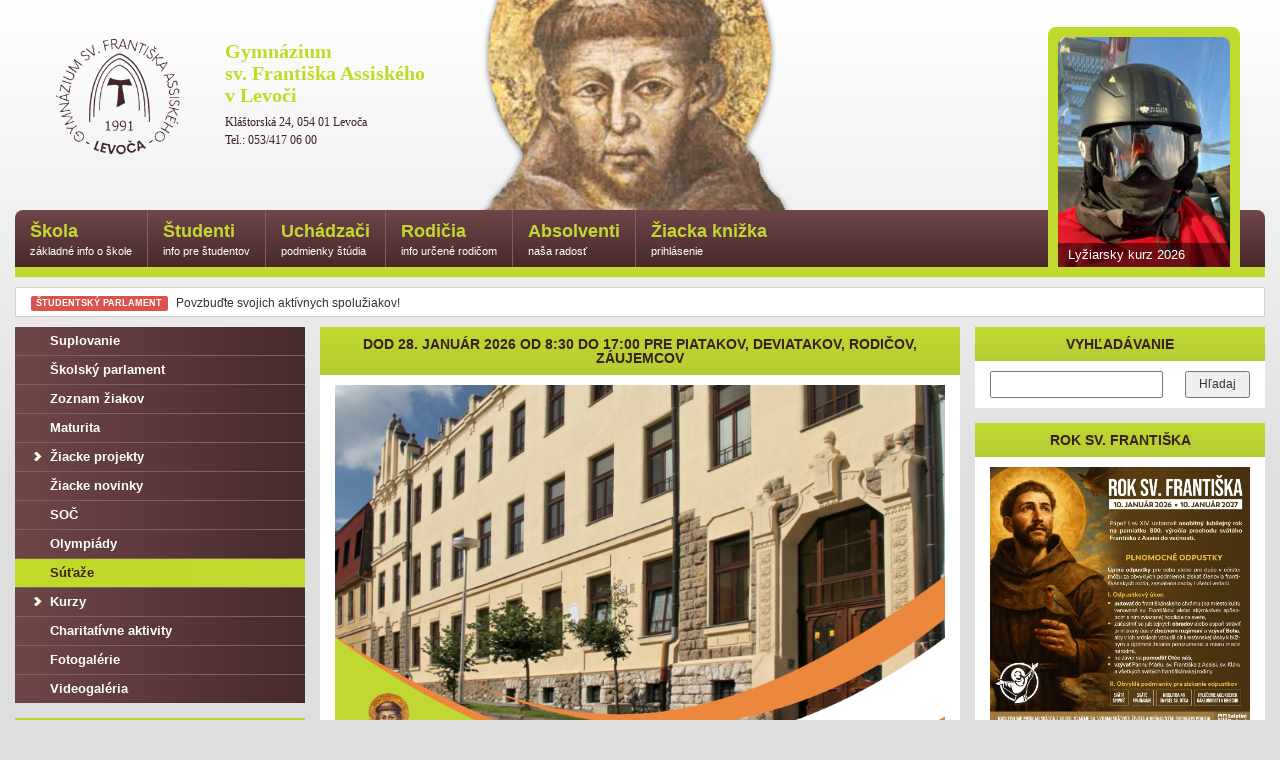

--- FILE ---
content_type: text/html; charset=UTF-8
request_url: https://gsfalev.sk/clanok/best-in-english/
body_size: 19416
content:
<!DOCTYPE html>
<html lang="sk">
<head>
    <meta http-equiv="Content-Type" content="text/html; charset=utf-8" />
    <meta name="viewport" content="width=device-width, viewport-fit=cover, initial-scale=1.0" />
    <meta name="google-site-verification" content="aPtvPm4XxsCou2j0bFY1Y2mceunxOQDDDFcGUnQ0V38" />
    <title>Best in English &raquo; Gymnázium sv. Františka Assiského v Levoči | GSFA Levoča</title>
    <link rel="alternate" type="application/rss+xml" title="RSS" href="https://gsfalev.sk/feed/" />
    <link href="/opensearch.xml" rel="search" title="Vyhľadávanie" type="application/opensearchdescription+xml">

    <!-- jQuery -->
    <script src="https://gsfalev.sk/wp-content/themes/gsfa/assets/js/jquery.1.11.1.min.js" type="text/javascript"></script>

    <!-- Bootstrap -->
    <link href="https://gsfalev.sk/wp-content/themes/gsfa/assets/css/bootstrap.min.css?ver=3.2.0" rel="stylesheet" />
    <script src="https://gsfalev.sk/wp-content/themes/gsfa/assets/js/bootstrap.min.js?ver=3.2.0" type="text/javascript"></script>

    <!-- Graphics -->
    <link href="https://gsfalev.sk/wp-content/themes/gsfa/style.css?ver=2.7.8" rel="stylesheet" />
    <link href="https://gsfalev.sk/wp-content/themes/gsfa/assets/img/favicon.png" rel="shortcut icon" />

    
    <!-- OG TAGS -->
    
      
      <meta property="og:site_name" content="Gymnázium sv. Františka Assiského v Levoči | GSFA Levoča" />
      <meta property="og:title" content="Best in English &raquo; Gymnázium sv. Františka Assiského v Levoči | GSFA Levoča" />
      <meta property="og:description" content="Dňa 30. 11. 2016 sa desať žiakov našej školy zúčastnilo súťaže Best in English, ktorá prebiehala formou online testu spusteného pre všetky školy súčasne. Každá škola mohla nominovať min. 10 žiakov od 15 do 19 rokov. Celkový možný počet bodov, ktorý mohli v teste získať, bol 124. V prípade, že by bolo poradie žiakov nerozhodné, vyhral by [&hellip;]" />
      <meta property="og:url" content="https://gsfalev.sk/clanok/best-in-english/" />
      <meta property="og:type" content="article" />
      <meta property="og:locale" content="sk_SK" />

              <meta property="article:published_time" content="2016-12-05 21:00:21" />
        
      
      <meta property="article:tag" content="anglický" /><meta property="article:tag" content="Gymnázium" /><meta property="article:tag" content="Levoča" /><meta property="article:tag" content="súťaž" />      <meta property="og:image" content="https://gsfalev.sk/wp-content/uploads/2016/12/15387547_10211477284546889_1344395955_o-1024x768.jpg" /><meta property="og:image" content="https://gsfalev.sk/wp-content/uploads/2016/12/15310844_10211477314147629_1068195932_o-1024x768.jpg" /><meta property="og:image" content="https://gsfalev.sk/wp-content/uploads/2016/12/15310929_10211477313347609_1240970827_o-1024x768.jpg" /><meta property="og:image" content="https://gsfalev.sk/wp-content/uploads/2016/12/15310954_10211477282266832_1652539474_o-1024x768.jpg" /><meta property="og:image" content="https://gsfalev.sk/wp-content/uploads/2016/12/15311622_10211477361908823_2078247371_o-1024x768.jpg" /><meta property="og:image" content="https://gsfalev.sk/wp-content/uploads/2016/12/15321494_10211477280586790_1884230809_o-1024x768.jpg" /><meta property="og:image" content="https://gsfalev.sk/wp-content/uploads/2016/12/15321535_10211477354788645_1230412979_o-1024x768.jpg" /><meta property="og:image" content="https://gsfalev.sk/wp-content/uploads/2016/12/15321680_10211477323267857_399081335_o-1024x768.jpg" /><meta property="og:image" content="https://gsfalev.sk/wp-content/uploads/2016/12/15354122_10211477338308233_933874933_o-1024x768.jpg" /><meta property="og:image" content="https://gsfalev.sk/wp-content/uploads/2016/12/15354122_10211477355628666_309355022_o-1024x768.jpg" /><meta property="og:image" content="https://gsfalev.sk/wp-content/uploads/2016/12/15354295_10211477322267832_929640289_o-1024x768.jpg" /><meta property="og:image" content="https://gsfalev.sk/wp-content/uploads/2016/12/15369761_10211477281706818_731796220_o-1024x768.jpg" /><meta property="og:image" content="https://gsfalev.sk/wp-content/uploads/2016/12/15387362_10211477283186855_670491651_o-1024x768.jpg" /><meta property="og:image" content="https://gsfalev.sk/wp-content/uploads/2016/12/15387500_10211477359108753_1516459176_o-1024x768.jpg" /><meta property="og:image" content="https://gsfalev.sk/wp-content/uploads/2016/12/15387526_10211477291747069_1593572515_o-1024x768.jpg" /><meta property="og:image" content="https://gsfalev.sk/wp-content/uploads/2016/12/15387547_10211477284546889_1344395955_o-1024x768.jpg" /><meta property="og:image" content="https://gsfalev.sk/wp-content/uploads/2016/12/15388546_10211477286386935_433084384_o-1024x768.jpg" /><meta property="og:image" content="https://gsfalev.sk/wp-content/uploads/2016/12/15397632_10211477285586915_930058835_o-1024x768.jpg" />
      <link rel="canonical" href="https://gsfalev.sk/clanok/best-in-english/" />

      
      
      
    
    
    <!-- Robots -->
    <meta name="description" content="Dňa 30. 11. 2016 sa desať žiakov našej školy zúčastnilo súťaže Best in English, ktorá prebiehala formou online testu spusteného pre všetky školy súčasne. Každá škola mohla nominovať min. 10 žiakov od 15 do 19 rokov. Celkový možný počet bodov, ktorý mohli v teste získať, bol 124. V prípade, že by bolo poradie žiakov nerozhodné, vyhral by [&hellip;]" />
    <meta name="keywords" content="gsfa, gymnázium Levoča, levoca, gymnázium, Levoča" />
    <meta name="author" content="Gymnázium sv. Františka Assiského v Levoči" />
    <meta name="robots" content="index, follow" />

    <!-- FANCYBOX -->
          <script type="text/javascript" src="https://gsfalev.sk/wp-content/themes/gsfa/assets/fancybox/jquery.fancybox.pack.js"></script>
      <link rel="stylesheet" href="https://gsfalev.sk/wp-content/themes/gsfa/assets/fancybox/jquery.fancybox.css" type="text/css" media="screen" />
      <script type="text/javascript">
        $(document).ready(function() {

	        $(".the_content .gsfa_gallery a").fancybox({
            helpers : {
              title : {
                type : 'over',
                position : 'bottom'
              }
            },
            tpl     : {
            	error    : '<p class="fancybox-error">Počas načítavania vznikla chyba.<br/>Prosím, skúste to znova neskôr.</p>',
            	closeBtn : '<a title="Zavrieť" class="fancybox-item fancybox-close" href="javascript:;"></a>',
            	next     : '<a title="Ďalej" class="fancybox-nav fancybox-next" href="javascript:;"><span></span></a>',
            	prev     : '<a title="Naspäť" class="fancybox-nav fancybox-prev" href="javascript:;"><span></span></a>'
            },
            beforeShow        : function(){
              this.title =  $(this.element).data("caption");
            }
          });

        });
      </script>
    
    <!-- Stupid IE fixes -->
    <!--[if lt IE 9]>
      <script src="https://gsfalev.sk/wp-content/themes/gsfa/assets/js/html5shiv.min.js" type="text/javascript"></script>
      <script src="https://gsfalev.sk/wp-content/themes/gsfa/assets/js/respond.min.js" type="text/javascript"></script>
    <![endif]-->

    <!-- Google Analytics -->
    <script type="text/javascript">
      var _gaq = _gaq || [];
      _gaq.push(['_setAccount', 'UA-32310433-1']);
      _gaq.push(['_trackPageview']);

      (function() {
        var ga = document.createElement('script'); ga.type = 'text/javascript'; ga.async = true;
        ga.src = ('https:' == document.location.protocol ? 'https://' : 'http://') + 'stats.g.doubleclick.net/dc.js';
        var s = document.getElementsByTagName('script')[0]; s.parentNode.insertBefore(ga, s);
      })();
    </script>

    <!-- Facebook Pixel Code -->
    <script>
      !function(f,b,e,v,n,t,s){if(f.fbq)return;n=f.fbq=function(){n.callMethod?
      n.callMethod.apply(n,arguments):n.queue.push(arguments)};if(!f._fbq)f._fbq=n;
      n.push=n;n.loaded=!0;n.version='2.0';n.queue=[];t=b.createElement(e);t.async=!0;
      t.src=v;s=b.getElementsByTagName(e)[0];s.parentNode.insertBefore(t,s)}(window,
      document,'script','https://connect.facebook.net/en_US/fbevents.js');
      fbq('init', '160427164514701'); 
      fbq('track', 'PageView');
    </script>
    <noscript><img height="1" width="1" style="display:none"
    src="https://www.facebook.com/tr?id=160427164514701&ev=PageView&noscript=1"
    /></noscript>

    <!-- FBML -->
    <div id="fb-root"></div>
    <script>
      (function (d, s, id) {
        var js, fjs = d.getElementsByTagName(s)[0];
        if (d.getElementById(id)) return;
        js = d.createElement(s); js.id = id;
        js.src = "//connect.facebook.net/sk_SK/all.js#xfbml=1";
        fjs.parentNode.insertBefore(js, fjs);
      }(document, 'script', 'facebook-jssdk'));
    </script>

    		<script type="text/javascript">
		var ajaxurl = 'https://gsfalev.sk/wp-admin/admin-ajax.php';
		</script>
		<link rel='dns-prefetch' href='//www.google.com' />
<link rel='dns-prefetch' href='//s.w.org' />
		<script type="text/javascript">
			window._wpemojiSettings = {"baseUrl":"https:\/\/s.w.org\/images\/core\/emoji\/2.4\/72x72\/","ext":".png","svgUrl":"https:\/\/s.w.org\/images\/core\/emoji\/2.4\/svg\/","svgExt":".svg","source":{"concatemoji":"https:\/\/gsfalev.sk\/wp-includes\/js\/wp-emoji-release.min.js?ver=4.9.6"}};
			!function(a,b,c){function d(a,b){var c=String.fromCharCode;l.clearRect(0,0,k.width,k.height),l.fillText(c.apply(this,a),0,0);var d=k.toDataURL();l.clearRect(0,0,k.width,k.height),l.fillText(c.apply(this,b),0,0);var e=k.toDataURL();return d===e}function e(a){var b;if(!l||!l.fillText)return!1;switch(l.textBaseline="top",l.font="600 32px Arial",a){case"flag":return!(b=d([55356,56826,55356,56819],[55356,56826,8203,55356,56819]))&&(b=d([55356,57332,56128,56423,56128,56418,56128,56421,56128,56430,56128,56423,56128,56447],[55356,57332,8203,56128,56423,8203,56128,56418,8203,56128,56421,8203,56128,56430,8203,56128,56423,8203,56128,56447]),!b);case"emoji":return b=d([55357,56692,8205,9792,65039],[55357,56692,8203,9792,65039]),!b}return!1}function f(a){var c=b.createElement("script");c.src=a,c.defer=c.type="text/javascript",b.getElementsByTagName("head")[0].appendChild(c)}var g,h,i,j,k=b.createElement("canvas"),l=k.getContext&&k.getContext("2d");for(j=Array("flag","emoji"),c.supports={everything:!0,everythingExceptFlag:!0},i=0;i<j.length;i++)c.supports[j[i]]=e(j[i]),c.supports.everything=c.supports.everything&&c.supports[j[i]],"flag"!==j[i]&&(c.supports.everythingExceptFlag=c.supports.everythingExceptFlag&&c.supports[j[i]]);c.supports.everythingExceptFlag=c.supports.everythingExceptFlag&&!c.supports.flag,c.DOMReady=!1,c.readyCallback=function(){c.DOMReady=!0},c.supports.everything||(h=function(){c.readyCallback()},b.addEventListener?(b.addEventListener("DOMContentLoaded",h,!1),a.addEventListener("load",h,!1)):(a.attachEvent("onload",h),b.attachEvent("onreadystatechange",function(){"complete"===b.readyState&&c.readyCallback()})),g=c.source||{},g.concatemoji?f(g.concatemoji):g.wpemoji&&g.twemoji&&(f(g.twemoji),f(g.wpemoji)))}(window,document,window._wpemojiSettings);
		</script>
		<style type="text/css">
img.wp-smiley,
img.emoji {
	display: inline !important;
	border: none !important;
	box-shadow: none !important;
	height: 1em !important;
	width: 1em !important;
	margin: 0 .07em !important;
	vertical-align: -0.1em !important;
	background: none !important;
	padding: 0 !important;
}
</style>
<link rel='stylesheet' id='ai1ec_style-css'  href='//gsfalev.sk/wp-content/plugins/all-in-one-event-calendar/cache/2341c98b_ai1ec_parsed_css.css?ver=2.5.31' type='text/css' media='all' />
<link rel='stylesheet' id='style-css'  href='https://gsfalev.sk/wp-content/plugins/simple-google-recaptcha/style.css?ver=4.9.6' type='text/css' media='all' />
<script type='text/javascript'>
/* <![CDATA[ */
var sgr_recaptcha = {"site_key":"6LfGvj4UAAAAAD3-3OW-larbOk-ZOIlELOElLHcb"};
/* ]]> */
</script>
<script type='text/javascript' src='https://gsfalev.sk/wp-content/plugins/simple-google-recaptcha/main.js?ver=4.9.6'></script>
<script type='text/javascript' src='https://www.google.com/recaptcha/api.js?hl=sk_SK&#038;onload=sgr&#038;render=explicit&#038;ver=4.9.6'></script>
<link rel='https://api.w.org/' href='https://gsfalev.sk/wp-json/' />
<link rel="EditURI" type="application/rsd+xml" title="RSD" href="https://gsfalev.sk/xmlrpc.php?rsd" />
<link rel="wlwmanifest" type="application/wlwmanifest+xml" href="https://gsfalev.sk/wp-includes/wlwmanifest.xml" /> 
<link rel='prev' title='Červené stužky' href='https://gsfalev.sk/clanok/cervene-stuzky/' />
<link rel='next' title='Organizácia vyučovania počas DOD' href='https://gsfalev.sk/clanok/organizacia-vyucovania-pocas-dod/' />
<meta name="generator" content="WordPress 4.9.6" />
<link rel="canonical" href="https://gsfalev.sk/clanok/best-in-english/" />
<link rel='shortlink' href='https://gsfalev.sk/?p=5589' />
<link rel="alternate" type="application/json+oembed" href="https://gsfalev.sk/wp-json/oembed/1.0/embed?url=https%3A%2F%2Fgsfalev.sk%2Fclanok%2Fbest-in-english%2F" />
<link rel="alternate" type="text/xml+oembed" href="https://gsfalev.sk/wp-json/oembed/1.0/embed?url=https%3A%2F%2Fgsfalev.sk%2Fclanok%2Fbest-in-english%2F&#038;format=xml" />
			<script type="text/javascript">
				YCD_VERSION=2.08			</script>
		<link rel="icon" href="https://gsfalev.sk/wp-content/uploads/2025/09/Dizajn-bez-názvu-4-150x150.png" sizes="32x32" />
<link rel="icon" href="https://gsfalev.sk/wp-content/uploads/2025/09/Dizajn-bez-názvu-4-300x300.png" sizes="192x192" />
<link rel="apple-touch-icon-precomposed" href="https://gsfalev.sk/wp-content/uploads/2025/09/Dizajn-bez-názvu-4-300x300.png" />
<meta name="msapplication-TileImage" content="https://gsfalev.sk/wp-content/uploads/2025/09/Dizajn-bez-názvu-4-300x300.png" />
</head>
<body>
  <header class="container" role="banner" itemscope itemtype="http://schema.org/WPHeader">
    <div class="img_frantisek hidden-sm hidden-xs"></div>

    <a href="https://gsfalev.sk">
      <div class="headline clearfix">
        <img src="https://gsfalev.sk/wp-content/themes/gsfa/assets/img/logo-gsfa-2025.png" class="logo" alt="Gymnázium sv. Františka Assiského v Levoči" />
        <h3 itemprop="headline">Gymnázium<br />
        sv. Františka Assiského<br />
        v Levoči</h3>
        <div class="hidden-sm hidden-xs">
          <h5 style="margin-bottom: 5px;">Kláštorská 24, 054 01 Levoča</h5>
          <h5 style="margin-top: 0;">Tel.: 053/417 06 00</h5>
        </div>
      </div>
    </a>

    <nav class="menu" role="navigation" itemscope itemtype="http://schema.org/SiteNavigationElement">

      <div class="hidden-sm hidden-xs">
        <ul class="items clearfix desktop">
          <li id="menu-item-34" class="menu-item menu-item-type-taxonomy menu-item-object-category menu-item-has-children menu-item-34"><a title="základné info o škole" href="https://gsfalev.sk/kategoria/skola/">Škola <span>základné info o škole</span></a></li>
<li id="menu-item-35" class="menu-item menu-item-type-taxonomy menu-item-object-category menu-item-has-children menu-item-35"><a title="info pre študentov" href="https://gsfalev.sk/kategoria/studenti/">Študenti <span>info pre študentov</span></a></li>
<li id="menu-item-36" class="menu-item menu-item-type-taxonomy menu-item-object-category menu-item-has-children menu-item-36"><a title="podmienky štúdia" href="https://gsfalev.sk/kategoria/uchadzaci/">Uchádzači <span>podmienky štúdia</span></a></li>
<li id="menu-item-33" class="menu-item menu-item-type-taxonomy menu-item-object-category menu-item-has-children menu-item-33"><a title="info určené rodičom" href="https://gsfalev.sk/kategoria/rodicia/">Rodičia <span>info určené rodičom</span></a></li>
<li id="menu-item-32" class="menu-item menu-item-type-taxonomy menu-item-object-category menu-item-has-children menu-item-32"><a title="naša radosť" href="https://gsfalev.sk/kategoria/absolventi/">Absolventi <span>naša radosť</span></a></li>
<li id="menu-item-2878" class="menu-item menu-item-type-post_type menu-item-object-page menu-item-has-children menu-item-2878"><a title="prihlásenie" href="https://gsfalev.sk/prihlasenie/">Žiacka knižka <span>prihlásenie</span></a></li>
        </ul>
      </div>

      <div class="hidden-lg hidden-md">

        <script type="text/javascript">

          $(document).ready(function(){
            $(".menu-show-btn").click(function(e){
              e.preventDefault();
              $("ul.items.mobile").toggle(0);
            });

            $("header .menu ul.items.mobile li.menu-item-has-children > a").click(function(e){
              //if ($(this).attr("href") == "#") {
                e.preventDefault();
                $(this).parent().toggleClass("active");
              //}
            });
          });

        </script>

         <a href="#" class="menu-show-btn">Vyberte si z menu
           <button type="button" class="visible-sm visible-xs navbar-toggle collapsed">
             <span class="icon-bar"></span>
             <span class="icon-bar"></span>
             <span class="icon-bar"></span>
           </button>
         </a>

         <ul class="items clearfix mobile" style="display: none;">
           <li class="menu-item menu-item-type-taxonomy menu-item-object-category menu-item-has-children menu-item-34"><a title="základné info o škole" href="https://gsfalev.sk/kategoria/skola/"><i></i>Škola</a>
<ul class="sub-menu">
	<li id="menu-item-3011" class="menu-item menu-item-type-custom menu-item-object-custom menu-item-3011"><a href="/"><i></i>Úvodná stránka</a></li>
	<li id="menu-item-3010" class="menu-item menu-item-type-custom menu-item-object-custom menu-item-has-children menu-item-3010"><a href="#"><i></i>O škole</a>
	<ul class="sub-menu">
		<li id="menu-item-2506" class="menu-item menu-item-type-post_type menu-item-object-post menu-item-2506"><a href="https://gsfalev.sk/clanok/typ-skoly/"><i></i>Zriaďovateľ školy</a></li>
		<li id="menu-item-2510" class="menu-item menu-item-type-post_type menu-item-object-post menu-item-2510"><a href="https://gsfalev.sk/clanok/studijne-odbory/"><i></i>Študijné odbory</a></li>
		<li id="menu-item-10017" class="menu-item menu-item-type-post_type menu-item-object-post menu-item-10017"><a href="https://gsfalev.sk/clanok/ucebny-plan-gsfa/"><i></i>Učebný plán GSFA</a></li>
		<li id="menu-item-2662" class="menu-item menu-item-type-post_type menu-item-object-post menu-item-2662"><a href="https://gsfalev.sk/clanok/volne-miesta/"><i></i>Voľné miesta</a></li>
		<li id="menu-item-17267" class="menu-item menu-item-type-custom menu-item-object-custom menu-item-17267"><a href="https://informovanie.osobnyudaj.sk/17082447/gdpr/sk/zakladne-informacie"><i></i>Osobný údaj</a></li>
		<li id="menu-item-16172" class="menu-item menu-item-type-post_type menu-item-object-post menu-item-has-children menu-item-16172"><a href="https://gsfalev.sk/clanok/zverejnene-zmluvy/"><i></i>Zverejnené zmluvy</a>
		<ul class="sub-menu">
			<li id="menu-item-13541" class="menu-item menu-item-type-post_type menu-item-object-post menu-item-13541"><a href="https://gsfalev.sk/clanok/zmluva-o-poskytnuti-dotacie-psk/"><i></i>Zmluva o poskytnutí dotácie PSK</a></li>
		</ul>
</li>
		<li id="menu-item-4675" class="menu-item menu-item-type-post_type menu-item-object-post menu-item-4675"><a href="https://gsfalev.sk/clanok/zverejnene-faktury/"><i></i>Zverejnené faktúry</a></li>
		<li id="menu-item-2658" class="menu-item menu-item-type-custom menu-item-object-custom menu-item-2658"><a href="http://www.minedu.sk/12272-sk/zakony/"><i></i>Dôležité dokumenty</a></li>
		<li id="menu-item-2509" class="menu-item menu-item-type-post_type menu-item-object-post menu-item-has-children menu-item-2509"><a href="https://gsfalev.sk/clanok/z-historie-skoly/"><i></i>Z histórie školy</a>
		<ul class="sub-menu">
			<li id="menu-item-5072" class="menu-item menu-item-type-post_type menu-item-object-post menu-item-5072"><a href="https://gsfalev.sk/clanok/historia-webovej-stranky-skoly/"><i></i>História webovej stránky</a></li>
		</ul>
</li>
	</ul>
</li>
	<li id="menu-item-129" class="menu-item menu-item-type-taxonomy menu-item-object-category menu-item-129"><a href="https://gsfalev.sk/kategoria/skola/oznamy/"><i></i>Oznamy</a></li>
	<li id="menu-item-2889" class="menu-item menu-item-type-post_type menu-item-object-page menu-item-2889"><a href="https://gsfalev.sk/rozvrh-hodin/"><i></i>Rozvrh hodín</a></li>
	<li id="menu-item-302" class="menu-item menu-item-type-post_type menu-item-object-post menu-item-302"><a href="https://gsfalev.sk/clanok/subjects/"><i></i>Predmety</a></li>
	<li id="menu-item-181" class="menu-item menu-item-type-taxonomy menu-item-object-category menu-item-has-children menu-item-181"><a href="https://gsfalev.sk/kategoria/skola/projekty/"><i></i>Projekty</a>
	<ul class="sub-menu">
		<li id="menu-item-11045" class="menu-item menu-item-type-post_type menu-item-object-post menu-item-has-children menu-item-11045"><a href="https://gsfalev.sk/clanok/kvalitne-vzdelavanie-uspesny-absolvent/"><i></i>„Kvalitné vzdelávanie = úspešný študent“</a>
		<ul class="sub-menu">
			<li id="menu-item-11852" class="menu-item menu-item-type-post_type menu-item-object-post menu-item-11852"><a href="https://gsfalev.sk/clanok/kluby/"><i></i>Pedagogické kluby</a></li>
			<li id="menu-item-11225" class="menu-item menu-item-type-post_type menu-item-object-post menu-item-11225"><a href="https://gsfalev.sk/clanok/zmluvy/"><i></i>Zmluvy k projektu</a></li>
			<li id="menu-item-13334" class="menu-item menu-item-type-post_type menu-item-object-post menu-item-13334"><a href="https://gsfalev.sk/clanok/dohody-ekonomickeho-useku/"><i></i>Dohody ekonomického úseku</a></li>
			<li id="menu-item-12660" class="menu-item menu-item-type-post_type menu-item-object-post menu-item-12660"><a href="https://gsfalev.sk/clanok/stvrtrocne-spravy-o-cinnosti-pz-projekt/"><i></i>Štvrťročné správy</a></li>
			<li id="menu-item-15527" class="menu-item menu-item-type-post_type menu-item-object-post menu-item-15527"><a href="https://gsfalev.sk/clanok/kvalitne-vzdelavanie-uspesny-student/"><i></i>Kvalitné vzdelávanie – úspešný študent</a></li>
		</ul>
</li>
		<li id="menu-item-5161" class="menu-item menu-item-type-taxonomy menu-item-object-category menu-item-5161"><a href="https://gsfalev.sk/kategoria/dofe/"><i></i>DofE</a></li>
		<li id="menu-item-13550" class="menu-item menu-item-type-custom menu-item-object-custom menu-item-13550"><a href="http://www.gsfaerasmus.weebly.com"><i></i>Erasmus+ 21-27</a></li>
		<li id="menu-item-12364" class="menu-item menu-item-type-post_type menu-item-object-post menu-item-12364"><a href="https://gsfalev.sk/clanok/erasmus/"><i></i>Erasmus+ 2021</a></li>
		<li id="menu-item-10958" class="menu-item menu-item-type-taxonomy menu-item-object-category menu-item-10958"><a href="https://gsfalev.sk/kategoria/skola/projekty/partnerske-skoly/"><i></i>Partnerské školy</a></li>
		<li id="menu-item-10956" class="menu-item menu-item-type-taxonomy menu-item-object-category menu-item-has-children menu-item-10956"><a href="https://gsfalev.sk/kategoria/skola/projekty/realizovane-projekty/"><i></i>Realizované projekty</a>
		<ul class="sub-menu">
			<li id="menu-item-2859" class="menu-item menu-item-type-post_type menu-item-object-post menu-item-has-children menu-item-2859"><a href="https://gsfalev.sk/clanok/projekt-esf-eu/"><i></i>Projekt ASFEU</a>
			<ul class="sub-menu">
				<li id="menu-item-1747" class="menu-item menu-item-type-post_type menu-item-object-post menu-item-1747"><a href="https://gsfalev.sk/clanok/skola-a-environmentalna-vychova/"><i></i>Škola a environmentálna výchova</a></li>
				<li id="menu-item-2494" class="menu-item menu-item-type-post_type menu-item-object-post menu-item-2494"><a href="https://gsfalev.sk/clanok/prazdninove-projektove-stretnutie/"><i></i>Prázdninové projektové stretnutie</a></li>
				<li id="menu-item-1815" class="menu-item menu-item-type-taxonomy menu-item-object-category menu-item-1815"><a href="https://gsfalev.sk/kategoria/faktury/"><i></i>Zmluvy</a></li>
			</ul>
</li>
			<li id="menu-item-389" class="menu-item menu-item-type-custom menu-item-object-custom menu-item-389"><a href="http://comeniusgsfa.weebly.com/"><i></i>Comenius</a></li>
			<li id="menu-item-3390" class="menu-item menu-item-type-custom menu-item-object-custom menu-item-3390"><a href="http://erasmusplusgsfa.weebly.com/"><i></i>Erasmus+</a></li>
			<li id="menu-item-7350" class="menu-item menu-item-type-post_type menu-item-object-post menu-item-7350"><a href="https://gsfalev.sk/clanok/moderne-vzdelavanie-cudzich-jazykov/"><i></i>Renovabis</a></li>
			<li id="menu-item-9002" class="menu-item menu-item-type-post_type menu-item-object-post menu-item-9002"><a href="https://gsfalev.sk/clanok/postav-si-svojho-robota-2/"><i></i>Postav si svojho robota</a></li>
			<li id="menu-item-12367" class="menu-item menu-item-type-post_type menu-item-object-post menu-item-12367"><a href="https://gsfalev.sk/clanok/microbity/"><i></i>Micro:bity</a></li>
		</ul>
</li>
	</ul>
</li>
	<li id="menu-item-303" class="menu-item menu-item-type-post_type menu-item-object-post menu-item-303"><a href="https://gsfalev.sk/clanok/zbor/"><i></i>Pedagogický zbor</a></li>
	<li id="menu-item-278" class="menu-item menu-item-type-taxonomy menu-item-object-category menu-item-has-children menu-item-278"><a href="https://gsfalev.sk/kategoria/skola/duchovny-program/"><i></i>Duchovný život</a>
	<ul class="sub-menu">
		<li id="menu-item-11434" class="menu-item menu-item-type-post_type menu-item-object-post menu-item-11434"><a href="https://gsfalev.sk/clanok/duchovny-program-2020-21/"><i></i>Duchovný program</a></li>
		<li id="menu-item-5352" class="menu-item menu-item-type-post_type menu-item-object-post menu-item-5352"><a href="https://gsfalev.sk/clanok/pribeh-na-tento-tyzden/"><i></i>Príbeh na tento týždeň</a></li>
	</ul>
</li>
	<li id="menu-item-7613" class="menu-item menu-item-type-custom menu-item-object-custom menu-item-7613"><a href="https://gsfalev.edupage.org/kruzky/?"><i></i>Záujmová činnosť</a></li>
	<li id="menu-item-8664" class="menu-item menu-item-type-taxonomy menu-item-object-category menu-item-has-children menu-item-8664"><a href="https://gsfalev.sk/kategoria/skola/uspechy-nasich-ziakov/"><i></i>Úspechy našich žiakov</a>
	<ul class="sub-menu">
		<li id="menu-item-8665" class="menu-item menu-item-type-taxonomy menu-item-object-category menu-item-8665"><a href="https://gsfalev.sk/kategoria/skola/uspechy-nasich-ziakov/2015-2016/"><i></i>2015/2016</a></li>
		<li id="menu-item-8666" class="menu-item menu-item-type-taxonomy menu-item-object-category menu-item-8666"><a href="https://gsfalev.sk/kategoria/skola/uspechy-nasich-ziakov/2016-2017/"><i></i>2016/2017</a></li>
		<li id="menu-item-8667" class="menu-item menu-item-type-taxonomy menu-item-object-category menu-item-8667"><a href="https://gsfalev.sk/kategoria/skola/uspechy-nasich-ziakov/2017-2018/"><i></i>2017/2018</a></li>
		<li id="menu-item-8668" class="menu-item menu-item-type-taxonomy menu-item-object-category menu-item-8668"><a href="https://gsfalev.sk/kategoria/skola/uspechy-nasich-ziakov/2018-2019/"><i></i>2018/2019</a></li>
		<li id="menu-item-10509" class="menu-item menu-item-type-taxonomy menu-item-object-category menu-item-10509"><a href="https://gsfalev.sk/kategoria/skola/uspechy-nasich-ziakov/2019-2020/"><i></i>2019/2020</a></li>
	</ul>
</li>
	<li id="menu-item-970" class="menu-item menu-item-type-post_type menu-item-object-post menu-item-has-children menu-item-970"><a href="https://gsfalev.sk/clanok/rada-skoly/"><i></i>Rada školy</a>
	<ul class="sub-menu">
		<li id="menu-item-8937" class="menu-item menu-item-type-post_type menu-item-object-post menu-item-8937"><a href="https://gsfalev.sk/clanok/statut-rady-skoly/"><i></i>Štatút Rady školy</a></li>
		<li id="menu-item-8936" class="menu-item menu-item-type-post_type menu-item-object-post menu-item-8936"><a href="https://gsfalev.sk/clanok/vyrocna-sprava-rady-skoly/"><i></i>Výročné správy Rady školy</a></li>
	</ul>
</li>
	<li id="menu-item-1264" class="menu-item menu-item-type-post_type menu-item-object-post menu-item-1264"><a href="https://gsfalev.sk/clanok/sprava-o-vychovno-vzdelavacej-cinnosti/"><i></i>Správa o činnosti</a></li>
	<li id="menu-item-2584" class="menu-item menu-item-type-post_type menu-item-object-post menu-item-2584"><a href="https://gsfalev.sk/clanok/interne-materialy/"><i></i>Interné materiály</a></li>
	<li id="menu-item-6771" class="menu-item menu-item-type-custom menu-item-object-custom menu-item-6771"><a href="http://www.dikymoc.sk/ZRKADLENIE.sk/pohlad-z-lavice/update-skolskej-kniznice/"><i></i>Školská knižnica</a></li>
</ul>
</li>
<li class="menu-item menu-item-type-taxonomy menu-item-object-category menu-item-has-children menu-item-35"><a title="info pre študentov" href="https://gsfalev.sk/kategoria/studenti/"><i></i>Študenti</a>
<ul class="sub-menu">
	<li id="menu-item-9619" class="menu-item menu-item-type-custom menu-item-object-custom menu-item-9619"><a href="https://gsfalev.edupage.org/substitution/"><i></i>Suplovanie</a></li>
	<li id="menu-item-217" class="menu-item menu-item-type-taxonomy menu-item-object-category menu-item-217"><a href="https://gsfalev.sk/kategoria/studenti/ziacka-skolska-rada/"><i></i>Školský parlament</a></li>
	<li id="menu-item-8601" class="menu-item menu-item-type-custom menu-item-object-custom menu-item-8601"><a href="https://gsfalev.edupage.org/forms/?"><i></i>Zoznam žiakov</a></li>
	<li id="menu-item-3677" class="menu-item menu-item-type-custom menu-item-object-custom menu-item-3677"><a href="https://gsfalev.edupage.org/maturita/?"><i></i>Maturita</a></li>
	<li id="menu-item-10957" class="menu-item menu-item-type-taxonomy menu-item-object-category menu-item-has-children menu-item-10957"><a href="https://gsfalev.sk/kategoria/studenti/ziacke-projekty/"><i></i>Žiacke projekty</a>
	<ul class="sub-menu">
		<li id="menu-item-11807" class="menu-item menu-item-type-custom menu-item-object-custom menu-item-11807"><a href="https://biologiagsfa.weebly.com/fotoherbaacuter.html"><i></i>Fotoherbár</a></li>
		<li id="menu-item-2389" class="menu-item menu-item-type-post_type menu-item-object-post menu-item-2389"><a href="https://gsfalev.sk/clanok/hniezdo-pohody/"><i></i>Hniezdo pohody</a></li>
		<li id="menu-item-1225" class="menu-item menu-item-type-custom menu-item-object-custom menu-item-1225"><a href="http://euroscola.gsfalev.sk/"><i></i>Euroscola</a></li>
		<li id="menu-item-1068" class="menu-item menu-item-type-post_type menu-item-object-post menu-item-1068"><a href="https://gsfalev.sk/clanok/adopcia-zvierat/"><i></i>Adopcia zvierat</a></li>
	</ul>
</li>
	<li id="menu-item-347" class="menu-item menu-item-type-taxonomy menu-item-object-category menu-item-347"><a href="https://gsfalev.sk/kategoria/studenti/novinky/"><i></i>Žiacke novinky</a></li>
	<li id="menu-item-1696" class="menu-item menu-item-type-taxonomy menu-item-object-category menu-item-1696"><a href="https://gsfalev.sk/kategoria/studenti/soc/"><i></i>SOČ</a></li>
	<li id="menu-item-1379" class="menu-item menu-item-type-taxonomy menu-item-object-category menu-item-1379"><a href="https://gsfalev.sk/kategoria/studenti/olympiady/"><i></i>Olympiády</a></li>
	<li id="menu-item-3135" class="menu-item menu-item-type-taxonomy menu-item-object-category current-post-ancestor current-menu-parent current-post-parent menu-item-3135 active"><a href="https://gsfalev.sk/kategoria/sutaze/"><i></i>Súťaže</a></li>
	<li id="menu-item-208" class="menu-item menu-item-type-taxonomy menu-item-object-category menu-item-has-children menu-item-208"><a href="https://gsfalev.sk/kategoria/skola/kurzy/"><i></i>Kurzy</a>
	<ul class="sub-menu">
		<li id="menu-item-17653" class="menu-item menu-item-type-post_type menu-item-object-post menu-item-17653"><a href="https://gsfalev.sk/clanok/lyziarsky-kurz-2026/"><i></i>Lyžiarsky kurz 2026</a></li>
		<li id="menu-item-17654" class="menu-item menu-item-type-post_type menu-item-object-post menu-item-17654"><a href="https://gsfalev.sk/clanok/plavecky-kurz-2025/"><i></i>Plavecký kurz 2025</a></li>
		<li id="menu-item-17655" class="menu-item menu-item-type-post_type menu-item-object-post menu-item-17655"><a href="https://gsfalev.sk/clanok/vencekovy-ples-bridgerton/"><i></i>Venčekový ples Bridgerton</a></li>
		<li id="menu-item-14226" class="menu-item menu-item-type-post_type menu-item-object-post menu-item-14226"><a href="https://gsfalev.sk/clanok/cykloturisticky-kurz-22/"><i></i>Cykloturistický kurz 22</a></li>
		<li id="menu-item-14227" class="menu-item menu-item-type-post_type menu-item-object-post menu-item-14227"><a href="https://gsfalev.sk/clanok/kurz-ochrany-zivota-a-zdravia-4/"><i></i>Ochrana života a zdravia 22</a></li>
	</ul>
</li>
	<li id="menu-item-822" class="menu-item menu-item-type-taxonomy menu-item-object-category menu-item-822"><a href="https://gsfalev.sk/kategoria/studenti/charitativne-aktivity/"><i></i>Charitatívne aktivity</a></li>
	<li id="menu-item-919" class="menu-item menu-item-type-taxonomy menu-item-object-category menu-item-919"><a href="https://gsfalev.sk/kategoria/fotogalerie/"><i></i>Fotogalérie</a></li>
	<li id="menu-item-1105" class="menu-item menu-item-type-taxonomy menu-item-object-category menu-item-1105"><a href="https://gsfalev.sk/kategoria/videogaleria/"><i></i>Videogaléria</a></li>
</ul>
</li>
<li class="menu-item menu-item-type-taxonomy menu-item-object-category menu-item-has-children menu-item-36"><a title="podmienky štúdia" href="https://gsfalev.sk/kategoria/uchadzaci/"><i></i>Uchádzači</a>
<ul class="sub-menu">
	<li id="menu-item-13693" class="menu-item menu-item-type-custom menu-item-object-custom menu-item-13693"><a href="https://gsfalev.3-d.sk/"><i></i>Virtuálna prehliadka školy</a></li>
	<li id="menu-item-16906" class="menu-item menu-item-type-post_type menu-item-object-post menu-item-16906"><a href="https://gsfalev.sk/clanok/skolsky-vzdelavaci-program/"><i></i>Školský vzdelávací program</a></li>
</ul>
</li>
<li class="menu-item menu-item-type-taxonomy menu-item-object-category menu-item-has-children menu-item-33"><a title="info určené rodičom" href="https://gsfalev.sk/kategoria/rodicia/"><i></i>Rodičia</a>
<ul class="sub-menu">
	<li id="menu-item-2552" class="menu-item menu-item-type-post_type menu-item-object-post menu-item-2552"><a href="https://gsfalev.sk/clanok/dakujeme/"><i></i>Ďakujeme</a></li>
	<li id="menu-item-11114" class="menu-item menu-item-type-post_type menu-item-object-post menu-item-11114"><a href="https://gsfalev.sk/clanok/spolupracujeme/"><i></i>Podporili nás</a></li>
	<li id="menu-item-688" class="menu-item menu-item-type-post_type menu-item-object-post menu-item-688"><a href="https://gsfalev.sk/clanok/vnutorny-poriadok-skoly/"><i></i>Vnútorný poriadok školy</a></li>
	<li id="menu-item-17277" class="menu-item menu-item-type-post_type menu-item-object-post menu-item-17277"><a href="https://gsfalev.sk/clanok/maturitna-skuska-2026-zakladne-informacie/"><i></i>Maturitná skúška 2026 – základné informácie</a></li>
	<li id="menu-item-4390" class="menu-item menu-item-type-post_type menu-item-object-post menu-item-4390"><a href="https://gsfalev.sk/clanok/tlaciva-na-stiahnutie/"><i></i>Tlačivá na stiahnutie</a></li>
	<li id="menu-item-176" class="menu-item menu-item-type-taxonomy menu-item-object-category menu-item-176"><a href="https://gsfalev.sk/kategoria/rodicia/rada-rodicov/"><i></i>Rada rodičov</a></li>
	<li id="menu-item-260" class="menu-item menu-item-type-taxonomy menu-item-object-category menu-item-260"><a href="https://gsfalev.sk/kategoria/rodicia/skolska-jedalen/"><i></i>Školská jedáleň</a></li>
	<li id="menu-item-2595" class="menu-item menu-item-type-custom menu-item-object-custom menu-item-2595"><a href="http://gsfavychovnyporadca.weebly.com/"><i></i>Výchovné poradenstvo</a></li>
	<li id="menu-item-8618" class="menu-item menu-item-type-taxonomy menu-item-object-category menu-item-has-children menu-item-8618"><a href="https://gsfalev.sk/kategoria/rodicia/aktivity-prevencie/strategie/"><i></i>Koordinátor prevencie</a>
	<ul class="sub-menu">
		<li id="menu-item-672" class="menu-item menu-item-type-taxonomy menu-item-object-category menu-item-672"><a href="https://gsfalev.sk/kategoria/rodicia/aktivity-prevencie/"><i></i>Aktivity prevencie</a></li>
	</ul>
</li>
</ul>
</li>
<li class="menu-item menu-item-type-taxonomy menu-item-object-category menu-item-has-children menu-item-32"><a title="naša radosť" href="https://gsfalev.sk/kategoria/absolventi/"><i></i>Absolventi</a>
<ul class="sub-menu">
	<li id="menu-item-1146" class="menu-item menu-item-type-custom menu-item-object-custom menu-item-has-children menu-item-1146"><a href="#"><i></i>Zoznam absolventov</a>
	<ul class="sub-menu">
		<li id="menu-item-470" class="menu-item menu-item-type-post_type menu-item-object-post menu-item-470"><a href="https://gsfalev.sk/clanok/19941995/"><i></i>1994/1995</a></li>
		<li id="menu-item-482" class="menu-item menu-item-type-post_type menu-item-object-post menu-item-482"><a href="https://gsfalev.sk/clanok/19951996/"><i></i>1995/1996</a></li>
		<li id="menu-item-481" class="menu-item menu-item-type-post_type menu-item-object-post menu-item-481"><a href="https://gsfalev.sk/clanok/19961997/"><i></i>1996/1997</a></li>
		<li id="menu-item-509" class="menu-item menu-item-type-post_type menu-item-object-post menu-item-509"><a href="https://gsfalev.sk/clanok/19971998/"><i></i>1997/1998</a></li>
		<li id="menu-item-508" class="menu-item menu-item-type-post_type menu-item-object-post menu-item-508"><a href="https://gsfalev.sk/clanok/19981999/"><i></i>1998/1999</a></li>
		<li id="menu-item-507" class="menu-item menu-item-type-post_type menu-item-object-post menu-item-507"><a href="https://gsfalev.sk/clanok/19992000/"><i></i>1999/2000</a></li>
		<li id="menu-item-506" class="menu-item menu-item-type-post_type menu-item-object-post menu-item-506"><a href="https://gsfalev.sk/clanok/20002001/"><i></i>2000/2001</a></li>
		<li id="menu-item-505" class="menu-item menu-item-type-post_type menu-item-object-post menu-item-505"><a href="https://gsfalev.sk/clanok/20012002/"><i></i>2001/2002</a></li>
		<li id="menu-item-504" class="menu-item menu-item-type-post_type menu-item-object-post menu-item-504"><a href="https://gsfalev.sk/clanok/20022003/"><i></i>2002/2003</a></li>
		<li id="menu-item-503" class="menu-item menu-item-type-post_type menu-item-object-post menu-item-503"><a href="https://gsfalev.sk/clanok/20032004/"><i></i>2003/2004</a></li>
		<li id="menu-item-502" class="menu-item menu-item-type-post_type menu-item-object-post menu-item-502"><a href="https://gsfalev.sk/clanok/20042005/"><i></i>2004/2005</a></li>
		<li id="menu-item-501" class="menu-item menu-item-type-post_type menu-item-object-post menu-item-501"><a href="https://gsfalev.sk/clanok/20052006/"><i></i>2005/2006</a></li>
		<li id="menu-item-538" class="menu-item menu-item-type-post_type menu-item-object-post menu-item-538"><a href="https://gsfalev.sk/clanok/20062007/"><i></i>2006/2007</a></li>
		<li id="menu-item-537" class="menu-item menu-item-type-post_type menu-item-object-post menu-item-537"><a href="https://gsfalev.sk/clanok/20072008/"><i></i>2007/2008</a></li>
		<li id="menu-item-536" class="menu-item menu-item-type-post_type menu-item-object-post menu-item-536"><a href="https://gsfalev.sk/clanok/20082009/"><i></i>2008/2009</a></li>
		<li id="menu-item-535" class="menu-item menu-item-type-post_type menu-item-object-post menu-item-535"><a href="https://gsfalev.sk/clanok/20092010/"><i></i>2009/2010</a></li>
		<li id="menu-item-534" class="menu-item menu-item-type-post_type menu-item-object-post menu-item-534"><a href="https://gsfalev.sk/clanok/20102011/"><i></i>2010/2011</a></li>
		<li id="menu-item-533" class="menu-item menu-item-type-post_type menu-item-object-post menu-item-533"><a href="https://gsfalev.sk/clanok/20112012/"><i></i>2011/2012</a></li>
		<li id="menu-item-532" class="menu-item menu-item-type-post_type menu-item-object-post menu-item-532"><a href="https://gsfalev.sk/clanok/20122013/"><i></i>2012/2013</a></li>
		<li id="menu-item-531" class="menu-item menu-item-type-post_type menu-item-object-post menu-item-531"><a href="https://gsfalev.sk/clanok/20132014/"><i></i>2013/2014</a></li>
		<li id="menu-item-428" class="menu-item menu-item-type-post_type menu-item-object-post menu-item-428"><a href="https://gsfalev.sk/clanok/iv-a/"><i></i>2014/2015</a></li>
		<li id="menu-item-430" class="menu-item menu-item-type-post_type menu-item-object-post menu-item-430"><a href="https://gsfalev.sk/clanok/iii-a/"><i></i>2015/2016</a></li>
		<li id="menu-item-432" class="menu-item menu-item-type-post_type menu-item-object-post menu-item-432"><a href="https://gsfalev.sk/clanok/ii-a/"><i></i>2016/2017</a></li>
		<li id="menu-item-446" class="menu-item menu-item-type-post_type menu-item-object-post menu-item-446"><a href="https://gsfalev.sk/clanok/i-a/"><i></i>2017/2018</a></li>
		<li id="menu-item-11449" class="menu-item menu-item-type-post_type menu-item-object-post menu-item-11449"><a href="https://gsfalev.sk/clanok/kvarta-a/"><i></i>2018/2019</a></li>
		<li id="menu-item-11448" class="menu-item menu-item-type-post_type menu-item-object-post menu-item-11448"><a href="https://gsfalev.sk/clanok/tercia-a/"><i></i>2019/2020</a></li>
	</ul>
</li>
	<li id="menu-item-3628" class="menu-item menu-item-type-taxonomy menu-item-object-category menu-item-3628"><a href="https://gsfalev.sk/kategoria/uspesni-absolventi/"><i></i>Úspešní absolventi</a></li>
	<li id="menu-item-3755" class="menu-item menu-item-type-taxonomy menu-item-object-category menu-item-3755"><a href="https://gsfalev.sk/kategoria/absolventi/25-vyrocie/"><i></i>25. výročie založenia školy</a></li>
	<li id="menu-item-11817" class="menu-item menu-item-type-taxonomy menu-item-object-category menu-item-11817"><a href="https://gsfalev.sk/kategoria/absolventi/30-vyrocie-zalozenia-skoly/"><i></i>30. výročie založenia školy</a></li>
</ul>
</li>
<li class="menu-item menu-item-type-post_type menu-item-object-page menu-item-has-children menu-item-2878"><a title="prihlásenie" href="https://gsfalev.sk/prihlasenie/"><i></i>Žiacka knižka</a>
<ul class="sub-menu">
	<li id="menu-item-3134" class="menu-item menu-item-type-post_type menu-item-object-post menu-item-3134"><a href="https://gsfalev.sk/clanok/terminovnik/"><i></i>Termínovník</a></li>
	<li id="menu-item-3349" class="menu-item menu-item-type-post_type menu-item-object-post menu-item-3349"><a href="https://gsfalev.sk/clanok/sutaz-o-naj-triedu/"><i></i>Súťaž o naj-triedu</a></li>
	<li id="menu-item-3169" class="menu-item menu-item-type-post_type menu-item-object-post menu-item-3169"><a href="https://gsfalev.sk/clanok/wifi-pripojenie/"><i></i>WiFi pripojenie</a></li>
</ul>
</li>
          </ul>
      </div>

      <div class="line">

      
        <div class="buble hidden-xs hidden-sm hidden-md">
          <a href="https://gsfalev.sk/clanok/lyziarsky-kurz-2026/">
            <img src="about:blank" id="thumbnail-image" alt="" />
          </a>
          <script type="text/javascript">
            function shuffle(o){
              for(var j, x, i = o.length; i; j = Math.floor(Math.random() * i), x = o[--i], o[i] = o[j], o[j] = x);
              return o;
            };

            var slider_imgs = shuffle( jQuery.parseJSON('["https:\/\/gsfalev.sk\/wp-content\/uploads\/2026\/01\/Messenger_creation_24B7F825-F074-43AF-AF7B-E4DA32F12D8C-225x300.jpeg","https:\/\/gsfalev.sk\/wp-content\/uploads\/2026\/01\/IMG_20260114_095552354_HDR-300x169.jpg","https:\/\/gsfalev.sk\/wp-content\/uploads\/2026\/01\/IMG_20260115_201722_127-225x300.jpg","https:\/\/gsfalev.sk\/wp-content\/uploads\/2026\/01\/IMG_20260114_194033_258-225x300.jpg","https:\/\/gsfalev.sk\/wp-content\/uploads\/2026\/01\/IMG_20260114_194017_463-225x300.jpg","https:\/\/gsfalev.sk\/wp-content\/uploads\/2026\/01\/Messenger_creation_D264AB87-DB06-458C-9462-2E97E588CD9D-225x300.jpeg","https:\/\/gsfalev.sk\/wp-content\/uploads\/2026\/01\/IMG_20260115_201709_954-300x225.jpg","https:\/\/gsfalev.sk\/wp-content\/uploads\/2026\/01\/IMG_20260114_095337779-300x169.jpg","https:\/\/gsfalev.sk\/wp-content\/uploads\/2026\/01\/Green-and-Black-Minimalist-Sport-Event-Instagram-Post-Pr\u00edspevok-na-Instagram-4-5-2-240x300.png","https:\/\/gsfalev.sk\/wp-content\/uploads\/2026\/01\/Messenger_creation_818A73C4-C0D9-4843-A8B4-5D44397BE209-225x300.jpeg","https:\/\/gsfalev.sk\/wp-content\/uploads\/2026\/01\/Messenger_creation_EF91470B-0B20-47B3-A6A7-067739B06731-225x300.jpeg"]') );
            var slider_current = -1;

            function sliderNextImage() {
              if (!$("#thumbnail-image").parent().is(":visible")) return false; // Don't make traffic on mobile when hidden
              var url = slider_imgs[slider_current + 1];

              $("#thumbnail-image").fadeOut(0).attr("src", url).fadeIn(200);

              slider_current++;
              if (slider_current >= (slider_imgs.length - 1)) slider_current = -1;
            }


            $(document).ready(function(){

              // Show buble
              $("header .menu .line .buble").css("display", "block");

              // Come on!
              sliderNextImage();
              setInterval(function(){ sliderNextImage(); }, 3000);
            });
          </script>
          <div class="buble-title">Lyžiarsky kurz 2026</div>
        </div>

        
      </div>
    </nav>


  </header><div class="container custom-sidebar-header" role="complementary" itemscope itemtype="http://schema.org/WPSideBar">
         
    
    <script type="text/javascript">
      $(document).ready(function(){
        $("#gsfa_infobox-8").GSFA_infobox(true);
      });
    </script>          
    
    <div class="infoline il-close" id="gsfa_infobox-8">
      <ul id="slider-ul">
                  <li data-time="4"><span class="label label-danger">ŠTUDENTSKÝ PARLAMENT</span> Povzbuďte svojich aktívnych spolužiakov!</li>
                   <li data-time="4"><span class="label label-success">INEKO</span> Sme škola s veľmi dobrými výsledkami</li>
                   <li data-time="4"><span class="label label-default">AKTÍVNE ŠPORTUJME</span> Stolný tenis - vyzvi svojich spolužiakov na dvojhru alebo štvorhru cez prestávku na treťom poschodí</li>
                   <li data-time="4"><span class="label label-primary">ERASMUS+</span> Pracujeme v medzinárodnom biotechnologickom projekte a spolupracujeme s nemeckým gymnáziom v Nordenhame</li>
                   <li data-time="4"><span class="label label-warning">ŠKOLSKÝ PORIADOK</span> Aktualizovaný v záložke Rodičia</li>
                   <li data-time="4"><span class="label label-info">MYŠLIENKA TÝŽDŇA</span> "Nech sú tvoje sny veľké a tvoja práca ešte väčšia." Steve Jobs</li>
               </ul>
    </div> 
   
    </div>
  <script type="text/javascript">
    $(document).ready(function(){
      $(".mainbar .the_content iframe").wrap("<div class='embed-responsive embed-responsive-16by9'></div>");
    });
  </script>

  <section class="content container" role="main">
    <div class="row">

      <article class="mainbar col-lg-6 col-md-6 col-lg-push-3 col-md-push-3" itemscope itemtype="http://schema.org/NewsArticle">
        <meta itemprop="thumbnailUrl" content="https://gsfalev.sk/wp-content/uploads/2016/12/15387547_10211477284546889_1344395955_o-1024x768.jpg"/>
        <meta itemprop="image" content="https://gsfalev.sk/wp-content/uploads/2016/12/15387547_10211477284546889_1344395955_o-1024x768.jpg"/>
        <meta itemprop="datePublished" content="2016-12-05T21:00:21+00:00"/>
        <meta itemprop="dateModified" content="2016-12-05T21:00:21+00:00"/>
        <meta itemprop="keywords" content="anglický,Gymnázium,Levoča,súťaž"/>
        <meta itemprop="copyrightHolder" content="Gymnázium sv. Františka Assiského v Levoči"/>
        <meta itemprop="description" content="Dňa 30. 11. 2016 sa desať žiakov našej školy zúčastnilo súťaže Best in English, ktorá prebiehala formou online testu spusteného pre všetky školy súčasne. Každá škola mohla nominovať min. 10 žiakov od 15 do 19 rokov. Celkový možný počet bodov, ktorý mohli v teste získať, bol 124. V prípade, že by bolo poradie žiakov nerozhodné, vyhral by [&hellip;]"/>
        <meta itemprop="url" content="https://gsfalev.sk/clanok/best-in-english/"/>

        <ul class="custom-sidebar-middle">
              <li id="gsfa_image-25" class="widget widget_gsfa_image">      <h2 class="widgettitle">DOD  28. január 2026 od 8:30 do 17:00 pre piatakov, deviatakov, rodičov, záujemcov</h2>
      <div class="textwidget">
        <a href="https://gsfalev.sk/wp-content/uploads/2026/01/29C862DC-3C18-4224-A61D-CE56635F0985.mp4">          <img src="https://gsfalev.sk/wp-content/uploads/2026/01/1_20260109_075532_0000.png" style="width: 100%; max-width: 100%;">
        </a>      </div>
    </li>

          </ul>

        <h1 class="heading" itemprop="headline">Best in English</h1>
        
        <div class="the_content">
          <!-- POST CONTENT -->
            <div id="5589" class="post_content" itemprop="articleBody">
              <p style="text-align: justify;">Dňa 30. 11. 2016 sa desať žiakov našej školy zúčastnilo súťaže<strong> Best in English</strong>, ktorá prebiehala formou online testu spusteného pre všetky školy súčasne. Každá škola mohla nominovať min. 10 žiakov od 15 do 19 rokov. Celkový možný počet bodov, ktorý mohli v teste získať, bol 124. V prípade, že by bolo poradie žiakov nerozhodné, vyhral by žiak/škola s lepším časom. Test sa skladal z gramatiky, čítania a počúvania s porozumením na úrovni B1 – C1 podľa Spoločného európskeho referenčného rámca a trval 60 minút. Pri teste bolo zakázané používať pomôcky a rovnako bola počas neho zakázaná akákoľvek verbálna alebo elektronická komunikácia. Mal zabudované bezpečnostné prvky pre odhalenie pokusu o podvody. Keďže boli súčasťou testu aj videá, každý súťažiaci si musel priniesť slúchadlá. Organizátormi súťaže bola česká nezisková spoločnosť Inštitút pre rozvoj kompetencií a spoločnosti Czech-us a Injoy Agency, s. r. o., ktoré sa rozhodli priniesť túto súťaž na Slovensko a vytvoriť tak československý súboj o najlepšieho angličtinára roka. Cieľom súťaže bolo motivovať žiakov k štúdiu anglického jazyka, ukázať im možnosti, ktoré sa im ponúkajú, pokiaľ ovládajú cudzí jazyk, umožniť im porovnať ich jazykovú úroveň s rovesníkmi na Slovensku a v Českej republike a tých najlepších odmeniť za ich vedomosti. Najšikovnejší slovenský angličtinár získa mesačný all-inclusive jazykový pobyt  v meste Vancouver alebo Toronto, ktorý okrem samotného kurzu a ubytovania zahŕňa aj letenku a poistenie. Žiaci si vyskúšali testovanie podobné externej časti maturitnej skúšky a každý z nich dostal správu s počtom dosiahnutých bodov v teste. Bola to pre nich nepochybne cenná skúsenosť.</p>
<p>Žiaci, ktorí sa zúčastnili tejto súťaže: Matej Bobko (septima A), Kristína Čižiková (III. A), Karolína Dovalová (II. A), Matúš Krajňák (septima A), Veronika Kršjaková (IV. B), Michaela Orinčáková (IV. A), Dávid Sedlář (IV. B), Tomáš Šefčík (II. A), Miriam Šiškovičová (sexta A), Ján Tancár (septima A).</p>
<p>Najlepšie výsledky dosiahli (z max. počtu 124 bodov): 1. Veronika Kršjaková a Michaela Orinčáková (IV. A), 2. Tomáš Šefčík (II. A), 3. Miriam Šiškovičová (sexta A).</p>
<div class="gsfa_gallery"><div class="row"><div class="col-xs-6 col-sm-4 col-md-3"><a href="https://gsfalev.sk/wp-content/uploads/2016/12/15310844_10211477314147629_1068195932_o-1024x768.jpg" rel="fancybox[5589]" rel="fancybox" class="thumbnail" title="" data-caption=""><img src="https://gsfalev.sk/wp-content/uploads/2016/12/15310844_10211477314147629_1068195932_o-150x150.jpg" alt="" itemprop="image" /></a></div><div class="col-xs-6 col-sm-4 col-md-3"><a href="https://gsfalev.sk/wp-content/uploads/2016/12/15310929_10211477313347609_1240970827_o-1024x768.jpg" rel="fancybox[5589]" rel="fancybox" class="thumbnail" title="" data-caption=""><img src="https://gsfalev.sk/wp-content/uploads/2016/12/15310929_10211477313347609_1240970827_o-150x150.jpg" alt="" itemprop="image" /></a></div><div class="col-xs-6 col-sm-4 col-md-3"><a href="https://gsfalev.sk/wp-content/uploads/2016/12/15310954_10211477282266832_1652539474_o-1024x768.jpg" rel="fancybox[5589]" rel="fancybox" class="thumbnail" title="" data-caption=""><img src="https://gsfalev.sk/wp-content/uploads/2016/12/15310954_10211477282266832_1652539474_o-150x150.jpg" alt="" itemprop="image" /></a></div><div class="col-xs-6 col-sm-4 col-md-3"><a href="https://gsfalev.sk/wp-content/uploads/2016/12/15311622_10211477361908823_2078247371_o-1024x768.jpg" rel="fancybox[5589]" rel="fancybox" class="thumbnail" title="" data-caption=""><img src="https://gsfalev.sk/wp-content/uploads/2016/12/15311622_10211477361908823_2078247371_o-150x150.jpg" alt="" itemprop="image" /></a></div><div class="col-xs-6 col-sm-4 col-md-3"><a href="https://gsfalev.sk/wp-content/uploads/2016/12/15321494_10211477280586790_1884230809_o-1024x768.jpg" rel="fancybox[5589]" rel="fancybox" class="thumbnail" title="" data-caption=""><img src="https://gsfalev.sk/wp-content/uploads/2016/12/15321494_10211477280586790_1884230809_o-150x150.jpg" alt="" itemprop="image" /></a></div><div class="col-xs-6 col-sm-4 col-md-3"><a href="https://gsfalev.sk/wp-content/uploads/2016/12/15321535_10211477354788645_1230412979_o-1024x768.jpg" rel="fancybox[5589]" rel="fancybox" class="thumbnail" title="" data-caption=""><img src="https://gsfalev.sk/wp-content/uploads/2016/12/15321535_10211477354788645_1230412979_o-150x150.jpg" alt="" itemprop="image" /></a></div><div class="col-xs-6 col-sm-4 col-md-3"><a href="https://gsfalev.sk/wp-content/uploads/2016/12/15321680_10211477323267857_399081335_o-1024x768.jpg" rel="fancybox[5589]" rel="fancybox" class="thumbnail" title="" data-caption=""><img src="https://gsfalev.sk/wp-content/uploads/2016/12/15321680_10211477323267857_399081335_o-150x150.jpg" alt="" itemprop="image" /></a></div><div class="col-xs-6 col-sm-4 col-md-3"><a href="https://gsfalev.sk/wp-content/uploads/2016/12/15354122_10211477338308233_933874933_o-1024x768.jpg" rel="fancybox[5589]" rel="fancybox" class="thumbnail" title="" data-caption=""><img src="https://gsfalev.sk/wp-content/uploads/2016/12/15354122_10211477338308233_933874933_o-150x150.jpg" alt="" itemprop="image" /></a></div><div class="col-xs-6 col-sm-4 col-md-3"><a href="https://gsfalev.sk/wp-content/uploads/2016/12/15354122_10211477355628666_309355022_o-1024x768.jpg" rel="fancybox[5589]" rel="fancybox" class="thumbnail" title="" data-caption=""><img src="https://gsfalev.sk/wp-content/uploads/2016/12/15354122_10211477355628666_309355022_o-150x150.jpg" alt="" itemprop="image" /></a></div><div class="col-xs-6 col-sm-4 col-md-3"><a href="https://gsfalev.sk/wp-content/uploads/2016/12/15354295_10211477322267832_929640289_o-1024x768.jpg" rel="fancybox[5589]" rel="fancybox" class="thumbnail" title="" data-caption=""><img src="https://gsfalev.sk/wp-content/uploads/2016/12/15354295_10211477322267832_929640289_o-150x150.jpg" alt="" itemprop="image" /></a></div><div class="col-xs-6 col-sm-4 col-md-3"><a href="https://gsfalev.sk/wp-content/uploads/2016/12/15369761_10211477281706818_731796220_o-1024x768.jpg" rel="fancybox[5589]" rel="fancybox" class="thumbnail" title="" data-caption=""><img src="https://gsfalev.sk/wp-content/uploads/2016/12/15369761_10211477281706818_731796220_o-150x150.jpg" alt="" itemprop="image" /></a></div><div class="col-xs-6 col-sm-4 col-md-3"><a href="https://gsfalev.sk/wp-content/uploads/2016/12/15387362_10211477283186855_670491651_o-1024x768.jpg" rel="fancybox[5589]" rel="fancybox" class="thumbnail" title="" data-caption=""><img src="https://gsfalev.sk/wp-content/uploads/2016/12/15387362_10211477283186855_670491651_o-150x150.jpg" alt="" itemprop="image" /></a></div><div class="col-xs-6 col-sm-4 col-md-3"><a href="https://gsfalev.sk/wp-content/uploads/2016/12/15387500_10211477359108753_1516459176_o-1024x768.jpg" rel="fancybox[5589]" rel="fancybox" class="thumbnail" title="" data-caption=""><img src="https://gsfalev.sk/wp-content/uploads/2016/12/15387500_10211477359108753_1516459176_o-150x150.jpg" alt="" itemprop="image" /></a></div><div class="col-xs-6 col-sm-4 col-md-3"><a href="https://gsfalev.sk/wp-content/uploads/2016/12/15387526_10211477291747069_1593572515_o-1024x768.jpg" rel="fancybox[5589]" rel="fancybox" class="thumbnail" title="" data-caption=""><img src="https://gsfalev.sk/wp-content/uploads/2016/12/15387526_10211477291747069_1593572515_o-150x150.jpg" alt="" itemprop="image" /></a></div><div class="col-xs-6 col-sm-4 col-md-3"><a href="https://gsfalev.sk/wp-content/uploads/2016/12/15387547_10211477284546889_1344395955_o-1024x768.jpg" rel="fancybox[5589]" rel="fancybox" class="thumbnail" title="" data-caption=""><img src="https://gsfalev.sk/wp-content/uploads/2016/12/15387547_10211477284546889_1344395955_o-150x150.jpg" alt="" itemprop="image" /></a></div><div class="col-xs-6 col-sm-4 col-md-3"><a href="https://gsfalev.sk/wp-content/uploads/2016/12/15388546_10211477286386935_433084384_o-1024x768.jpg" rel="fancybox[5589]" rel="fancybox" class="thumbnail" title="" data-caption=""><img src="https://gsfalev.sk/wp-content/uploads/2016/12/15388546_10211477286386935_433084384_o-150x150.jpg" alt="" itemprop="image" /></a></div><div class="col-xs-6 col-sm-4 col-md-3"><a href="https://gsfalev.sk/wp-content/uploads/2016/12/15397632_10211477285586915_930058835_o-1024x768.jpg" rel="fancybox[5589]" rel="fancybox" class="thumbnail" title="" data-caption=""><img src="https://gsfalev.sk/wp-content/uploads/2016/12/15397632_10211477285586915_930058835_o-150x150.jpg" alt="" itemprop="image" /></a></div></div></div>
            </div>
          <!-- POST CONTENT -->
          
                    
                    
        </div>

          
          <!-- INFOs -->
            <div class="infos">

                <span class="info-author">Natália Bajtošová</span> |
                <span class="info-modified">5.12.2016 21:00:21</span> |
                <span class="info-category"><a href="https://gsfalev.sk/kategoria/sutaze/">Súťaže</a></span>

            </div>
          <!-- INFOs -->
        
      </article>
      
      <aside class="sidebar-right col-lg-3 col-md-3 col-lg-push-3 col-md-push-3" role="complementary" itemscope itemtype="http://schema.org/WPSideBar">
        <ul class="custom-sidebar-right">
      <li id="gsfa_search-2" class="widget widget_gsfa_search">      <h2 class="widgettitle" itemprop="headline">Vyhľadávanie</h2>
      <div class="textwidget">
        <script type="text/javascript">
            function goSearch() {
              location.href = "/hladaj/" + document.getElementById("search_query").value;
              return false;
            }
          </script>
        <form onSubmit="return goSearch();">
          <div class="container-fluid">
          <div class="row">
            <input type="text" class="col-md-8" style="padding: 0 5px; line-height: 23px;" id="search_query" value="" />
            <input type="submit" class="col-md-3 col-md-offset-1" style="padding: 0; line-height: 23px;" value="Hľadaj" />
          </div>
          </div>
        </form>
      </div>
    </li>

      <li id="gsfa_image-26" class="widget widget_gsfa_image">      <h2 class="widgettitle" itemprop="headline">Rok sv. Františka</h2>
      <div class="textwidget">
                  <img src="https://gsfalev.sk/wp-content/uploads/2026/01/615160659_887072947023992_8191996501637845732_n.jpg" style="width: 100%; max-width: 100%;">
        </a>      </div>
    </li>

      <li id="gsfa_links-3" class="widget widget_gsfa_links">      <h2 class="widgettitle" itemprop="headline">Školská jedáleň a jedálny lístok </h2>
      <div class="textwidget widget-links">
        <a href="https://www.eskoly.sk/klastorna38/jedalen" target="_blank">https://www.eskoly.sk/klastorna38/jedalen</a>
Odhlasovanie/prihlasovanie obedov je možné cez aplikáciu, osobne, alebo telefonicky (053/45 10 096, 0908024897) ráno najneskôr do 7:30hod.
Aplikácia: <a href="https://play.google.com/store/apps/details?id=com.softgl.ejedalen" target="_blank">https://play.google.com/store/apps/details?id=com.softgl.ejedalen</a>      </div>
    </li>

  <li id="text-7" class="widget widget_text"><h2 class="widgettitle" itemprop="headline">Kontakt</h2>
			<div class="textwidget"><p>GYMNÁZIUM sv. Františka Assiského, Kláštorská 24, 054 01 Levoča</p>
<p>tel.: 053/4 170 600 sekretariát<br />
email: gsfalev@gmail.com<br />
fax.: 053/4 170 602</p>
<p>tel.: 053/4 170 601 riaditeľka</p>
<p>053/4170 603 zástupkyňa riaditeľky školy<br />
053/4170 604 zborovňa<br />
053/4170 605 hospodárka<br />
053/4170 606 vrátnica-spojovateľka<br />
053/4170 607 školník<br />
053/4170 608 kabinet informatiky<br />
053/4170 612 výchovné poradenstvo<br />
053/4170 613 školský spirituál</p>
<p>tel. školská jedáleň : 053/4 510 096</p>
</div>
		</li>
<li id="media_image-2" class="widget widget_media_image"><h2 class="widgettitle" itemprop="headline">Školská úniková hra</h2>
<a href="https://www.thinglink.com/scene/1540023590827589635"><img width="300" height="192" src="https://gsfalev.sk/wp-content/uploads/2022/01/19-01-2022-07.19.21-300x192.jpg" class="image wp-image-12523  attachment-medium size-medium" alt="" style="max-width: 100%; height: auto;" srcset="https://gsfalev.sk/wp-content/uploads/2022/01/19-01-2022-07.19.21-300x192.jpg 300w, https://gsfalev.sk/wp-content/uploads/2022/01/19-01-2022-07.19.21-768x491.jpg 768w, https://gsfalev.sk/wp-content/uploads/2022/01/19-01-2022-07.19.21-1024x654.jpg 1024w" sizes="(max-width: 300px) 100vw, 300px" /></a></li>
    <li id="gsfa_image-17" class="widget widget_gsfa_image">      <h2 class="widgettitle" itemprop="headline">Školská stolová spoločenská hra</h2>
      <div class="textwidget">
        <a href="https://www.flippity.net/bg.php?k=1Adn1sT3px9GMm6ZtoXsNLx8TsmJKcxbYrdH8lnZFO4Q&fbclid=IwAR189Q785s690UYpcIDS7C61ENbKcTqrzBzysMBPKMpVdVbNvgFlQR2JHKI">          <img src="https://gsfalev.sk/wp-content/uploads/2022/03/board-game.jpg" style="width: 100%; max-width: 100%;">
        </a>      </div>
    </li>

      <li id="gsfa_image-24" class="widget widget_gsfa_image">            <div class="textwidget">
        <a href="https://www.ncdtv.sk/">          <img src="https://gsfalev.sk/wp-content/uploads/2024/06/ncdtv-partner-web.png" style="width: 100%; max-width: 100%;">
        </a>      </div>
    </li>

      <li id="gsfa_image-10" class="widget widget_gsfa_image">      <h2 class="widgettitle" itemprop="headline">IT Akadémia</h2>
      <div class="textwidget">
                  <img src="https://gsfalev.sk/wp-content/uploads/2018/11/ita2.jpg" style="width: 100%; max-width: 100%;">
        </a>      </div>
    </li>

  </ul>      </aside>

      <aside class="sidebar-left col-lg-3 col-md-3 col-lg-pull-9 col-md-pull-9" role="complementary" itemscope itemtype="http://schema.org/WPSideBar">
                <div class="hidden-sm hidden-xs" role="navigation" itemscope itemtype="http://schema.org/SiteNavigationElement">

          <script type="text/javascript">
            $(document).ready(function(){
              $("ul.left-menu").on("click", "li.menu-item-has-children > a", function(e){
                if ($(this).attr("href") == "#") {
                  e.preventDefault();
                  $(this).parent().toggleClass("open");
                }
              });

              $("ul.left-menu li.active").addClass("open");
            });
          </script>

          <ul class="left-menu box"><li class="menu-item menu-item-type-custom menu-item-object-custom menu-item-9619"><a href="https://gsfalev.edupage.org/substitution/"><span></span>Suplovanie</a></li>
<li class="menu-item menu-item-type-taxonomy menu-item-object-category menu-item-217"><a href="https://gsfalev.sk/kategoria/studenti/ziacka-skolska-rada/"><span></span>Školský parlament</a></li>
<li class="menu-item menu-item-type-custom menu-item-object-custom menu-item-8601"><a href="https://gsfalev.edupage.org/forms/?"><span></span>Zoznam žiakov</a></li>
<li class="menu-item menu-item-type-custom menu-item-object-custom menu-item-3677"><a href="https://gsfalev.edupage.org/maturita/?"><span></span>Maturita</a></li>
<li class="menu-item menu-item-type-taxonomy menu-item-object-category menu-item-has-children menu-item-10957"><a href="https://gsfalev.sk/kategoria/studenti/ziacke-projekty/"><span></span>Žiacke projekty</a>
<ul class="sub-menu">
	<li class="menu-item menu-item-type-custom menu-item-object-custom menu-item-11807"><a href="https://biologiagsfa.weebly.com/fotoherbaacuter.html"><span></span>Fotoherbár</a></li>
	<li class="menu-item menu-item-type-post_type menu-item-object-post menu-item-2389"><a href="https://gsfalev.sk/clanok/hniezdo-pohody/"><span></span>Hniezdo pohody</a></li>
	<li class="menu-item menu-item-type-custom menu-item-object-custom menu-item-1225"><a href="http://euroscola.gsfalev.sk/"><span></span>Euroscola</a></li>
	<li class="menu-item menu-item-type-post_type menu-item-object-post menu-item-1068"><a href="https://gsfalev.sk/clanok/adopcia-zvierat/"><span></span>Adopcia zvierat</a></li>
</ul>
</li>
<li class="menu-item menu-item-type-taxonomy menu-item-object-category menu-item-347"><a href="https://gsfalev.sk/kategoria/studenti/novinky/"><span></span>Žiacke novinky</a></li>
<li class="menu-item menu-item-type-taxonomy menu-item-object-category menu-item-1696"><a href="https://gsfalev.sk/kategoria/studenti/soc/"><span></span>SOČ</a></li>
<li class="menu-item menu-item-type-taxonomy menu-item-object-category menu-item-1379"><a href="https://gsfalev.sk/kategoria/studenti/olympiady/"><span></span>Olympiády</a></li>
<li class="menu-item menu-item-type-taxonomy menu-item-object-category current-post-ancestor current-menu-parent current-post-parent menu-item-3135 active"><a href="https://gsfalev.sk/kategoria/sutaze/"><span></span>Súťaže</a></li>
<li class="menu-item menu-item-type-taxonomy menu-item-object-category menu-item-has-children menu-item-208"><a href="https://gsfalev.sk/kategoria/skola/kurzy/"><span></span>Kurzy</a>
<ul class="sub-menu">
	<li class="menu-item menu-item-type-post_type menu-item-object-post menu-item-17653"><a href="https://gsfalev.sk/clanok/lyziarsky-kurz-2026/"><span></span>Lyžiarsky kurz 2026</a></li>
	<li class="menu-item menu-item-type-post_type menu-item-object-post menu-item-17654"><a href="https://gsfalev.sk/clanok/plavecky-kurz-2025/"><span></span>Plavecký kurz 2025</a></li>
	<li class="menu-item menu-item-type-post_type menu-item-object-post menu-item-17655"><a href="https://gsfalev.sk/clanok/vencekovy-ples-bridgerton/"><span></span>Venčekový ples Bridgerton</a></li>
	<li class="menu-item menu-item-type-post_type menu-item-object-post menu-item-14226"><a href="https://gsfalev.sk/clanok/cykloturisticky-kurz-22/"><span></span>Cykloturistický kurz 22</a></li>
	<li class="menu-item menu-item-type-post_type menu-item-object-post menu-item-14227"><a href="https://gsfalev.sk/clanok/kurz-ochrany-zivota-a-zdravia-4/"><span></span>Ochrana života a zdravia 22</a></li>
</ul>
</li>
<li class="menu-item menu-item-type-taxonomy menu-item-object-category menu-item-822"><a href="https://gsfalev.sk/kategoria/studenti/charitativne-aktivity/"><span></span>Charitatívne aktivity</a></li>
<li class="menu-item menu-item-type-taxonomy menu-item-object-category menu-item-919"><a href="https://gsfalev.sk/kategoria/fotogalerie/"><span></span>Fotogalérie</a></li>
<li class="menu-item menu-item-type-taxonomy menu-item-object-category menu-item-1105"><a href="https://gsfalev.sk/kategoria/videogaleria/"><span></span>Videogaléria</a></li>
</ul>          
        </div>

        <ul class="custom-sidebar-left">
              <li id="gsfa_image-18" class="widget widget_gsfa_image">      <h2 class="widgettitle" itemprop="headline">Akadémia veľkých diel</h2>
      <div class="textwidget">
                  <img src="https://gsfalev.sk/wp-content/uploads/2022/04/stiahnuť.png" style="width: 100%; max-width: 100%;">
        </a>      </div>
    </li>

      <li id="gsfa_image-23" class="widget widget_gsfa_image">            <div class="textwidget">
                  <img src="https://gsfalev.sk/wp-content/uploads/2024/07/ERa_logo.jpg" style="width: 100%; max-width: 100%;">
        </a>      </div>
    </li>

      <li id="gsfa_image-7" class="widget widget_gsfa_image">            <div class="textwidget">
        <a href="https://gsfalev.sk/clanok/prezentacia-projektu-dofe/">          <img src="https://gsfalev.sk/wp-content/uploads/2016/10/image003.jpg" style="width: 100%; max-width: 100%;">
        </a>      </div>
    </li>

  <li id="text-2" class="widget widget_text"><h2 class="widgettitle" itemprop="headline">GSFA na Facebooku!</h2>
			<div class="textwidget"><div style="margin: -10px; overflow: hidden;"><div class="fb-page" data-href="https://www.facebook.com/GSFA.LEVOCA" data-height="450" data-small-header="true" data-adapt-container-width="true" data-hide-cover="false" data-show-facepile="false" data-show-posts="true"></div></div></div>
		</li>
    <li id="gsfa_image-22" class="widget widget_gsfa_image">      <h2 class="widgettitle" itemprop="headline">Sme súčasťou </h2>
      <div class="textwidget">
                  <img src="https://gsfalev.sk/wp-content/uploads/2023/03/received_575608381168520.jpeg" style="width: 100%; max-width: 100%;">
        </a>      </div>
    </li>

      <li id="gsfa_image-2" class="widget widget_gsfa_image">      <h2 class="widgettitle" itemprop="headline">ISIC/ITIC/EURO26</h2>
      <div class="textwidget">
        <a href="http://gsfalev.sk/clanok/isic-itic-euro26">          <img src="/wp-content/uploads/2015/09/isic-karta-300x189.jpg" style="width: 100%; max-width: 100%;">
        </a>      </div>
    </li>

      <li id="gsfa_image-20" class="widget widget_gsfa_image">      <h2 class="widgettitle" itemprop="headline">Ďakujeme</h2>
      <div class="textwidget">
        <a href="https://gsfalev.sk/clanok/ziaci-dostali-nevsedny-darcek/">          <img src="https://gsfalev.sk/wp-content/uploads/2022/12/download.png" style="width: 100%; max-width: 100%;">
        </a>      </div>
    </li>

  	    <style type="text/css">
            #ycd-circle-12083 {
                padding: 0px;
                box-sizing: border-box;
                display: inline-block;
            }
            #ycd-circle-12083 h4 {
                font-size: 9px !important;
                margin-top: 0px !important;
                font-weight: normal !important;
                font-style: initial !important;
                font-family: Century Gothic !important;
            }
            #ycd-circle-12083 span {
                font-size: 35px !important;
                margin-top: 0px !important;
                font-weight: bold !important;
                font-style: normal !important;
                font-family: inherit !important;
            }
            #ycd-circle-12083 .textDiv_Years h4,
            #ycd-circle-12083 .textDiv_Years span {
                color: #000000            }
            #ycd-circle-12083 .textDiv_Months h4, 
            #ycd-circle-12083 .textDiv_Months span {
                color: #000000            }
            #ycd-circle-12083 .textDiv_Days h4, 
            #ycd-circle-12083 .textDiv_Days span {
                color: #000000            }
            #ycd-circle-12083 .textDiv_Hours h4,
            #ycd-circle-12083 .textDiv_Hours span {
                color: #000000            }

            #ycd-circle-12083 .textDiv_Minutes h4, 
            #ycd-circle-12083 .textDiv_Minutes span {
                color: #000000            }
            #ycd-circle-12083 .textDiv_Seconds h4,
            #ycd-circle-12083 .textDiv_Seconds span {
                color: #000000            }
            .ycd-circle-12083-wrapper {
                text-align: center;
            }
                    </style>
        <div class="ycd-all-content-wrapper ycd-countdown-content-wrapper-12083"><div class="ycd-countdown-wrapper"><div class="ycd-circle-before-countdown"></div>        <div class="ycd-circle-12083-wrapper ycd-circle-wrapper">
            <div id="ycd-circle-12083" class="ycd-time-circle" data-options='{"id":12083,"ycd-seconds":-144199997,"ycd-countdown-date-type":"dueDate","ycd-countdown-duration-days":"0","ycd-countdown-duration-hours":"0","ycd-countdown-duration-minutes":"0","ycd-countdown-duration-seconds":"30","ycd-countdown-save-duration":"","ycd-countdown-save-duration-each-user":"","ycd-date-time-picker":"2021-06-30 12:00","ycd-time-zone":"Pacific\/Midway","ycd-countdown-restart":"","ycd-countdown-restart-hour":"1","isExpired":true,"animation":"smooth","direction":"Clockwise","fg_width":"0.1","bg_width":"1.2","start_angle":"0","count_past_zero":false,"circle_bg_color":"#60686F","use_background":"checked","ycd-count-up-from-end-date":"","ycd-schedule-time-zone":"Pacific\/Midway","startDay":null,"startDayNumber":null,"endDay":null,"endDayNumber":null,"currentDayNumber":null,"ycd-schedule-end-to":"","ycd-schedule-start-from":"","ycd-countdown-showing-limitation":"","ycd-countdown-expiration-time":"1","ycd-countdown-switch-number":"","time":{"Years":{"text":"Years","color":"#A52A2A","show":""},"Months":{"text":"Months","color":"#8A2BE2","show":""},"Days":{"text":"DAYS","color":"#FFCC66","show":"checked"},"Hours":{"text":"HOURS","color":"#99CCFF","show":"checked"},"Minutes":{"text":"MINUTES","color":"#BBFFBB","show":"checked"},"Seconds":{"text":"SECONDS","color":"#FF9999","show":""}}}' data-all-options='{"ycd-countries-is":"is","ycd-countdown-date-type":"dueDate","ycd-date-time-picker":"2021-06-30 12:00","ycd-circle-time-zone":"Pacific\/Midway","ycd-woo-time-zone":"Pacific\/Midway","ycd-woo-coupon-date":"","ycd-countdown-restart-hour":"1","ycd-countdown-duration-days":"0","ycd-countdown-duration-hours":"0","ycd-countdown-duration-minutes":"0","ycd-countdown-duration-seconds":"30","ycd-schedule-time-zone":"Pacific\/Midway","ycd-schedule-start-from":"","ycd-schedule-end-to":"","ycd-schedule2-time-zone":"Pacific\/Midway","ycd-schedule2-from":"","ycd-schedule2-to":"","ycd-position-countdown":"top_center","ycd-display-settings":[{"key1":"select_settings","key3":[]}],"ycd-countdown-end-sound-url":"https:\/\/gsfalev.sk\/wp-content\/plugins\/countdown-builder\/lib\/alarm.mp3","ycd-custom-css":"","ycd-custom-js":"","ycd-subscribe-width":"100%","ycd-form-above-text":"Join Our Newsletter","ycd-form-input-text":"Enter your email here","ycd-form-submit-text":"Subscribe","ycd-form-submit-color":"#3274d1","ycd-subscribe-success-message":"Thanks for subscribing.","ycd-subscribe-error-message":"Invalid email address.","ycd-countdown-expire-behavior":"hideCountdown","ycd-expire-text":"","ycd-expire-url":"","ycd-button-name":"Buy Now","ycd-button-width":"200px","ycd-button-height":"50px","ycd-button-border-width":"0px","ycd-button-border-radius":"5","ycd-button-margin-top":"0px","ycd-button-margin-right":"0px","ycd-button-margin-bottom":"0px","ycd-button-margin-left":"0px","ycd-button-opacity":"1","ycd-button-font-size":"14px","ycd-button-bg-color":"#4dba7a","ycd-button-color":"#ffffff","ycd-button-border-color":"","ycd-button-hover-animation-speed":"","ycd-button-hover-bg-color":"#4dba7a","ycd-button-hover-color":"#ffffff","ycd-countdown-button-behavior":"redirect","ycd-button-action-url":"https:\/\/gsfalev.sk","ycd-scroll-to-selector":"","ycd-animation-speed":"","ycd-download-url":"","ycd-download-name":"","ycd-button-copy-text":"","ycd-button-alert-text":"","ycd-date-progress-start-date":"2021-06-26 15:22","ycd-progress-width":"","ycd-progress-height":"","ycd-progress-main-color":"","ycd-progress-color":"","ycd-progress-text-color":"","ycd-text-font-size":"9","ycd-text-margin-top":"0","ycd-countdown-font-weight":"normal","ycd-countdown-font-style":"initial","ycd-text-font-family":"Century Gothic","ycd-countdown-number-size":"35","ycd-number-margin-top":"0","ycd-countdown-number-font-weight":"bold","ycd-countdown-number-font-style":"normal","ycd-countdown-number-font":"inherit","ycd-countdown-years-text":"Years","ycd-countdown-years-color":"#a52a2a","ycd-countdown-years-text-color":"#000000","ycd-countdown-months-text":"Months","ycd-countdown-months-color":"#8a2be2","ycd-countdown-months-text-color":"#000000","ycd-countdown-days":"on","ycd-countdown-days-text":"DAYS","ycd-countdown-days-color":"#ffcc66","ycd-countdown-days-text-color":"#000000","ycd-countdown-hours":"on","ycd-countdown-hours-text":"HOURS","ycd-countdown-hours-color":"#99ccff","ycd-countdown-hours-text-color":"#000000","ycd-countdown-minutes":"on","ycd-countdown-minutes-text":"MINUTES","ycd-countdown-minutes-color":"#bbffbb","ycd-countdown-minutes-text-color":"#000000","ycd-countdown-seconds-text":"SECONDS","ycd-countdown-seconds-color":"#ff9999","ycd-countdown-seconds-text-color":"#000000","ycd-circle-alignment":"center","ycd-circle-animation":"smooth","ycd-countdown-width":"500","ycd-dimension-measure":"px","ycd-countdown-background-circle":"on","ycd-circle-bg-width":"1.2","ycd-countdown-bg-circle-color":"#60686f","ycd-countdown-direction":"Clockwise","ycd-circle-width":"0.1","ycd-circle-start-angle":"0","ycd-bg-image-size":"cover","ycd-bg-image-repeat":"no-repeat","ycd-bg-image-url":"","ycd-bg-video-url":"","ycd-countdown-content-click-url":"","ycd-countdown-expiration-time":"1","ycd-circle-showing-animation":"No effect","ycd-circle-showing-animation-speed":"1","ycd-circle-box-shadow-horizontal-length":"10","ycd-circle-box-shadow-vertical-length":"10","ycd-circle-box-blur-radius":"5","ycd-circle-box-spread-radius":"1","ycd-circle-box-shadow-color":"#ffffff","ycd-countdown-padding":"0","ycd-circle-countdown-before-countdown":"","ycd-circle-countdown-after-countdown":"","ycd-type":"circle","ycd-post-id":"12083","id":12083}' data-timer="0" style="background-image: url(); background-repeat: no-repeat; background-size: cover;  width: 500px; height: 100%; padding: 0; box-sizing: border-box; background-color: inherit"></div>
        </div>
		<div class="ycd-circle-after-countdown" data-key=""></div></div></div>        </ul>      </aside>

    </div>   
  </section>


    
  <footer role="contentinfo" itemscope itemtype="http://schema.org/WPFooter">
    <div class="footer">
      <div class="container">
        <div class="row">
          <div class="col-lg-4 col-md-4 latest-posts" role="navigation" itemscope itemtype="http://schema.org/SiteNavigationElement">
            <h4>Najnovšie články</h4>
            <ul>
              
                  <li itemprop="name"><a href="https://gsfalev.sk/clanok/2-percenta-z-dani-z-prijmov/" itemprop="url">2 percentá z daní z príjmov <span> - 20. januára 2026</span></a></li>

              
                  <li itemprop="name"><a href="https://gsfalev.sk/clanok/eprihlasky-2026/" itemprop="url">ePrihlášky 2026 <span> - 20. januára 2026</span></a></li>

              
                  <li itemprop="name"><a href="https://gsfalev.sk/clanok/lyziarsky-kurz-2026/" itemprop="url">Lyžiarsky kurz 2026 <span> - 18. januára 2026</span></a></li>

              
                  <li itemprop="name"><a href="https://gsfalev.sk/clanok/advent-2025/" itemprop="url">Advent 2025 <span> - 26. decembra 2025</span></a></li>

              
                  <li itemprop="name"><a href="https://gsfalev.sk/clanok/vianocna-akademia-2025/" itemprop="url">Vianočná akadémia 2025 <span> - 19. decembra 2025</span></a></li>

              
                  <li itemprop="name"><a href="https://gsfalev.sk/clanok/vianocny-pozdrav-2025/" itemprop="url">Vianočný pozdrav 2025 <span> - 14. decembra 2025</span></a></li>

              
                  <li itemprop="name"><a href="https://gsfalev.sk/clanok/vymenny-pobyt-piesen-brata-slnka/" itemprop="url">Výmenný pobyt &#8211; Pieseň brata Slnka <span> - 8. decembra 2025</span></a></li>

              
                  <li itemprop="name"><a href="https://gsfalev.sk/clanok/vymenny-pobyt-v-hudba-1/" itemprop="url">Výmenný pobyt V. /1 &#8211; Hudba <span> - 8. decembra 2025</span></a></li>

              
                  <li itemprop="name"><a href="https://gsfalev.sk/clanok/plavecky-kurz-2025/" itemprop="url">Plavecký kurz 2025 <span> - 2. decembra 2025</span></a></li>

              
                  <li itemprop="name"><a href="https://gsfalev.sk/clanok/stuzkova-slavnost-iv-a-3/" itemprop="url">Stužková slávnosť IV.A <span> - 20. novembra 2025</span></a></li>

              
                  <li itemprop="name"><a href="https://gsfalev.sk/clanok/stolny-tenis-okresne-kolo-2/" itemprop="url">Stolný tenis &#8211; okresné kolo <span> - 18. novembra 2025</span></a></li>

              
                  <li itemprop="name"><a href="https://gsfalev.sk/clanok/nezna-revolucia-1989/" itemprop="url">Nežná revolúcia 1989 <span> - 15. novembra 2025</span></a></li>

                          </ul>
          </div>
          
          <div class="col-lg-4 col-md-4 ">
            <h4>Fotogalérie</h4>

            <script type="text/javascript">
              $(document).ready(function(){
                $("footer .footer .row a img").tooltip({
                  placement: "bottom"
                });
              });
            </script>

            <div class="galeries">
              <div class="row">
              </div><div class="row">                  <div class="col-xs-3">
                    <a href="https://gsfalev.sk/clanok/lyziarsky-kurz-2026/">
                      <img width="120" height="120" src="https://gsfalev.sk/wp-content/uploads/2026/01/Green-and-Black-Minimalist-Sport-Event-Instagram-Post-Príspevok-na-Instagram-4-5-2-150x150.png" class="img-thumbnail img-responsive wp-post-image" alt="" title="Lyžiarsky kurz 2026" />                    </a>
                  </div>

                                <div class="col-xs-3">
                    <a href="https://gsfalev.sk/clanok/advent-2025/">
                      <img width="120" height="120" src="https://gsfalev.sk/wp-content/uploads/2025/12/Green-and-Black-Minimalist-Sport-Event-Instagram-Post-Príspevok-na-Instagram-4-5-1-150x150.png" class="img-thumbnail img-responsive wp-post-image" alt="" title="Advent 2025" />                    </a>
                  </div>

                                <div class="col-xs-3">
                    <a href="https://gsfalev.sk/clanok/vianocna-akademia-2025/">
                      <img width="120" height="120" src="https://gsfalev.sk/wp-content/uploads/2026/01/Green-and-Black-Minimalist-Sport-Event-Instagram-Post-Príspevok-na-Instagram-4-5-1-150x150.png" class="img-thumbnail img-responsive wp-post-image" alt="" title="Vianočná akadémia 2025" />                    </a>
                  </div>

                                <div class="col-xs-3">
                    <a href="https://gsfalev.sk/clanok/vymenny-pobyt-v-hudba-1/">
                      <img width="120" height="120" src="https://gsfalev.sk/wp-content/uploads/2025/12/hudba-150x150.png" class="img-thumbnail img-responsive wp-post-image" alt="" title="Výmenný pobyt V. /1 &#8211; Hudba" />                    </a>
                  </div>

              </div><div class="row">                  <div class="col-xs-3">
                    <a href="https://gsfalev.sk/clanok/plavecky-kurz-2025/">
                      <img width="120" height="120" src="https://gsfalev.sk/wp-content/uploads/2025/12/Green-and-Black-Minimalist-Sport-Event-Instagram-Post-Príspevok-na-Instagram-4-5-150x150.png" class="img-thumbnail img-responsive wp-post-image" alt="" title="Plavecký kurz 2025" />                    </a>
                  </div>

                                <div class="col-xs-3">
                    <a href="https://gsfalev.sk/clanok/stuzkova-slavnost-iv-a-3/">
                      <img width="120" height="120" src="https://gsfalev.sk/wp-content/uploads/2025/11/Green-and-Black-Minimalist-Sport-Event-Instagram-Post-Príspevok-na-Instagram-4-5-150x150.png" class="img-thumbnail img-responsive wp-post-image" alt="" title="Stužková slávnosť IV.A" />                    </a>
                  </div>

                                <div class="col-xs-3">
                    <a href="https://gsfalev.sk/clanok/nezna-revolucia-1989/">
                      <img width="120" height="120" src="https://gsfalev.sk/wp-content/uploads/2025/11/Green-and-Black-Minimalist-Sport-Event-Instagram-Post-Príspevok-na-Instagram-4-5-1-150x150.png" class="img-thumbnail img-responsive wp-post-image" alt="" title="Nežná revolúcia 1989" />                    </a>
                  </div>

                                <div class="col-xs-3">
                    <a href="https://gsfalev.sk/clanok/nepovinna-literatura-s-lukasom-latinakom/">
                      <img width="120" height="120" src="https://gsfalev.sk/wp-content/uploads/2025/11/583441428_18384797029195868_3092722661272642789_n-1-150x150.jpg" class="img-thumbnail img-responsive wp-post-image" alt="" title="Nepovinná literatúra s Lukášom Latinákom" />                    </a>
                  </div>

                            </div>

            </div>
          </div>
          
          <div class="col-lg-4 col-md-4">
            <h4>Kontakt</h4>
            
            Gymnázium sv. Františka Assiského v Levoči   <br /><br />
            <span class="glyphicon glyphicon-envelope"></span> Kláštorská 24, 054 01 Levoča <br />
            <span class="glyphicon glyphicon-phone-alt"></span> 053 / 417 06 00 sekretariát <br />
            <span class="glyphicon glyphicon-globe"></span> gsfalev@gmail.com <br />
            <span class="glyphicon glyphicon-asterisk"></span> IČO: 17082447
          </div>
        </div>
        
        
      </div>
    </div>
    
    <div class="line">
      <div class="container">
        &copy; <span itemprop="copyrightYear">2026</span> <span itemprop="copyrightHolder">Gymnázium sv. Františka Assiského v Levoči</span> | GSFA Levoča | Created by Blažej Krajňák - <a href="http://ekrajnak.com/">eKrajnak.com</a> | <a href="https://wmail.wedos.net/" target="_blank" content="nofollow">Prihlásenie do e-mailov</a>
      </div>
    </div>
  </footer>
  
  <link rel='stylesheet' id='TimeCircles.css-css'  href='https://gsfalev.sk/wp-content/plugins/countdown-builder/assets/css/TimeCircles.css?ver=2.08' type='text/css' media='all' />
<script type='text/javascript' src='https://gsfalev.sk/wp-includes/js/wp-embed.min.js?ver=4.9.6'></script>
<script type='text/javascript' src='https://gsfalev.sk/wp-content/themes/gsfa/widget_infobox/public_script.js?ver=4.9.6'></script>
<script type='text/javascript'>
/* <![CDATA[ */
var YCD_GENERAL_ARGS = {"YCD_COUNTDOWN_RESET_COOKIE_NAME":"ycd-reset-duration-","isAdmin":""};
/* ]]> */
</script>
<script type='text/javascript' src='https://gsfalev.sk/wp-content/plugins/countdown-builder/assets/js/YcdGeneral.js?ver=2.08'></script>
<script type='text/javascript' src='https://gsfalev.sk/wp-content/plugins/countdown-builder/assets/js/moment.js?ver=2.08'></script>
<script type='text/javascript' src='https://gsfalev.sk/wp-includes/js/jquery/jquery.js?ver=1.12.4'></script>
<script type='text/javascript' src='https://gsfalev.sk/wp-includes/js/jquery/jquery-migrate.min.js?ver=1.4.1'></script>
<script type='text/javascript' src='https://gsfalev.sk/wp-content/plugins/countdown-builder/assets/js/Countdown.js?ver=2.08'></script>
<script type='text/javascript'>
/* <![CDATA[ */
var YcdArgs = {"isAdmin":""};
/* ]]> */
</script>
<script type='text/javascript' src='https://gsfalev.sk/wp-content/plugins/countdown-builder/assets/js/TimeCircles.js?ver=2.08'></script>

</body>
</html>    